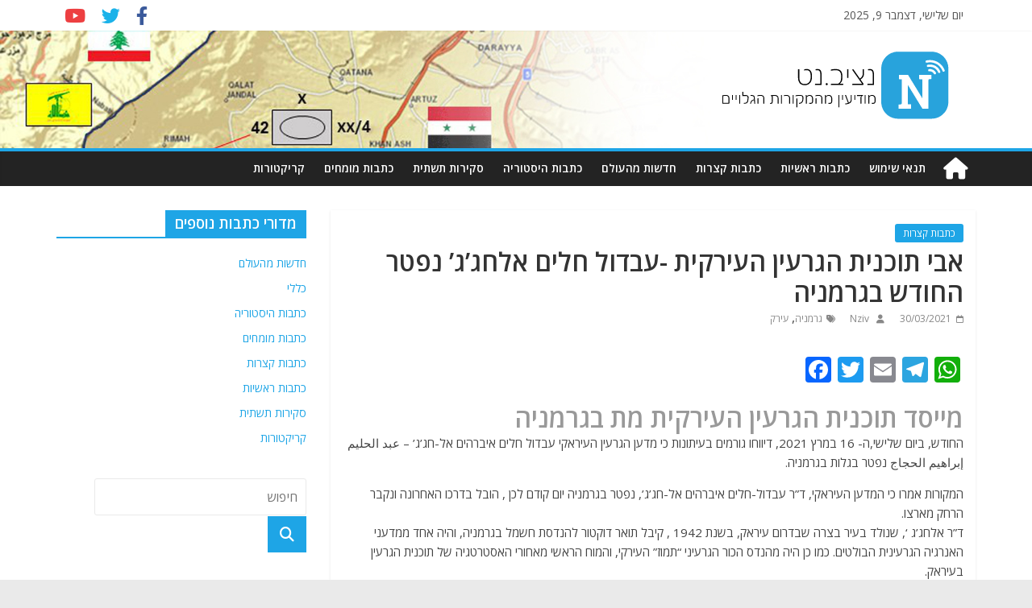

--- FILE ---
content_type: text/html; charset=UTF-8
request_url: https://nziv.net/61827/
body_size: 19931
content:
<!DOCTYPE html>
<html dir="rtl" lang="he-IL">
<head>
	<meta charset="UTF-8"/>
	<meta name="viewport" content="width=device-width, initial-scale=1">
	<link rel="profile" href="https://gmpg.org/xfn/11" />
	<link rel="pingback" href="https://nziv.net/xmlrpc.php"/>
	<meta name='robots' content='index, follow, max-image-preview:large, max-snippet:-1, max-video-preview:-1' />

	<!-- This site is optimized with the Yoast SEO plugin v23.5 - https://yoast.com/wordpress/plugins/seo/ -->
	<title>אבי תוכנית הגרעין העירקית -עבדול חלים אלחג&#039;ג&#039; נפטר החודש בגרמניה - Nziv.net</title>
	<link rel="canonical" href="https://nziv.net/61827/" />
	<meta property="og:locale" content="he_IL" />
	<meta property="og:type" content="article" />
	<meta property="og:title" content="אבי תוכנית הגרעין העירקית -עבדול חלים אלחג&#039;ג&#039; נפטר החודש בגרמניה - Nziv.net" />
	<meta property="og:description" content="מייסד תוכנית הגרעין העירקית מת בגרמניה החודש, ביום שלישי,ה- 16 במרץ 2021, דיווחו גורמים בעיתונות כי מדען הגרעין העיראקי עבדול" />
	<meta property="og:url" content="https://nziv.net/61827/" />
	<meta property="og:site_name" content="Nziv.net" />
	<meta property="article:published_time" content="2021-03-30T09:50:30+00:00" />
	<meta property="og:image" content="https://nziv.net/wp-content/uploads/2021/03/2021-03-30_09-42-40_114769.jpg" />
	<meta property="og:image:width" content="600" />
	<meta property="og:image:height" content="356" />
	<meta property="og:image:type" content="image/jpeg" />
	<meta name="author" content="Nziv" />
	<meta name="twitter:card" content="summary_large_image" />
	<script type="application/ld+json" class="yoast-schema-graph">{"@context":"https://schema.org","@graph":[{"@type":"Article","@id":"https://nziv.net/61827/#article","isPartOf":{"@id":"https://nziv.net/61827/"},"author":{"name":"Nziv","@id":"https://nziv.net/#/schema/person/d363cf4e8369bb69acb04b491fa4e1e0"},"headline":"אבי תוכנית הגרעין העירקית -עבדול חלים אלחג&#8217;ג&#8217; נפטר החודש בגרמניה","datePublished":"2021-03-30T09:50:30+00:00","dateModified":"2021-03-30T09:50:30+00:00","mainEntityOfPage":{"@id":"https://nziv.net/61827/"},"wordCount":7,"publisher":{"@id":"https://nziv.net/#organization"},"image":{"@id":"https://nziv.net/61827/#primaryimage"},"thumbnailUrl":"https://nziv.net/wp-content/uploads/2021/03/2021-03-30_09-42-40_114769.jpg","keywords":["גרמניה","עירק"],"articleSection":["כתבות קצרות"],"inLanguage":"he-IL"},{"@type":"WebPage","@id":"https://nziv.net/61827/","url":"https://nziv.net/61827/","name":"אבי תוכנית הגרעין העירקית -עבדול חלים אלחג'ג' נפטר החודש בגרמניה - Nziv.net","isPartOf":{"@id":"https://nziv.net/#website"},"primaryImageOfPage":{"@id":"https://nziv.net/61827/#primaryimage"},"image":{"@id":"https://nziv.net/61827/#primaryimage"},"thumbnailUrl":"https://nziv.net/wp-content/uploads/2021/03/2021-03-30_09-42-40_114769.jpg","datePublished":"2021-03-30T09:50:30+00:00","dateModified":"2021-03-30T09:50:30+00:00","breadcrumb":{"@id":"https://nziv.net/61827/#breadcrumb"},"inLanguage":"he-IL","potentialAction":[{"@type":"ReadAction","target":["https://nziv.net/61827/"]}]},{"@type":"ImageObject","inLanguage":"he-IL","@id":"https://nziv.net/61827/#primaryimage","url":"https://nziv.net/wp-content/uploads/2021/03/2021-03-30_09-42-40_114769.jpg","contentUrl":"https://nziv.net/wp-content/uploads/2021/03/2021-03-30_09-42-40_114769.jpg","width":600,"height":356},{"@type":"BreadcrumbList","@id":"https://nziv.net/61827/#breadcrumb","itemListElement":[{"@type":"ListItem","position":1,"name":"Home","item":"https://nziv.net/"},{"@type":"ListItem","position":2,"name":"אבי תוכנית הגרעין העירקית -עבדול חלים אלחג&#8217;ג&#8217; נפטר החודש בגרמניה"}]},{"@type":"WebSite","@id":"https://nziv.net/#website","url":"https://nziv.net/","name":"Nziv.net","description":"מודיעין מהמקורות הגלויים","publisher":{"@id":"https://nziv.net/#organization"},"potentialAction":[{"@type":"SearchAction","target":{"@type":"EntryPoint","urlTemplate":"https://nziv.net/?s={search_term_string}"},"query-input":{"@type":"PropertyValueSpecification","valueRequired":true,"valueName":"search_term_string"}}],"inLanguage":"he-IL"},{"@type":"Organization","@id":"https://nziv.net/#organization","name":"Nziv.net","url":"https://nziv.net/","logo":{"@type":"ImageObject","inLanguage":"he-IL","@id":"https://nziv.net/#/schema/logo/image/","url":"https://nziv.net/wp-content/uploads/2018/04/2018-04-27_01-25-22_220350.png","contentUrl":"https://nziv.net/wp-content/uploads/2018/04/2018-04-27_01-25-22_220350.png","width":512,"height":512,"caption":"Nziv.net"},"image":{"@id":"https://nziv.net/#/schema/logo/image/"}},{"@type":"Person","@id":"https://nziv.net/#/schema/person/d363cf4e8369bb69acb04b491fa4e1e0","name":"Nziv","url":"https://nziv.net/author/nziv/"}]}</script>
	<!-- / Yoast SEO plugin. -->


<link rel='dns-prefetch' href='//static.addtoany.com' />
<link rel='dns-prefetch' href='//fonts.googleapis.com' />
<link rel='dns-prefetch' href='//use.fontawesome.com' />
<link rel="alternate" type="application/rss+xml" title="Nziv.net &laquo; פיד‏" href="https://nziv.net/feed/" />
<link rel="alternate" type="application/rss+xml" title="Nziv.net &laquo; פיד תגובות‏" href="https://nziv.net/comments/feed/" />
<link rel="alternate" type="application/rss+xml" title="Nziv.net &laquo; פיד תגובות של אבי תוכנית הגרעין העירקית -עבדול חלים אלחג&#8217;ג&#8217; נפטר החודש בגרמניה" href="https://nziv.net/61827/feed/" />
		<!-- This site uses the Google Analytics by MonsterInsights plugin v9.1.0 - Using Analytics tracking - https://www.monsterinsights.com/ -->
							<script src="//www.googletagmanager.com/gtag/js?id=G-W3FGECE53B"  data-cfasync="false" data-wpfc-render="false" type="text/javascript" async></script>
			<script data-cfasync="false" data-wpfc-render="false" type="text/javascript">
				var mi_version = '9.1.0';
				var mi_track_user = true;
				var mi_no_track_reason = '';
								var MonsterInsightsDefaultLocations = {"page_location":"https:\/\/nziv.net\/61827\/"};
				if ( typeof MonsterInsightsPrivacyGuardFilter === 'function' ) {
					var MonsterInsightsLocations = (typeof MonsterInsightsExcludeQuery === 'object') ? MonsterInsightsPrivacyGuardFilter( MonsterInsightsExcludeQuery ) : MonsterInsightsPrivacyGuardFilter( MonsterInsightsDefaultLocations );
				} else {
					var MonsterInsightsLocations = (typeof MonsterInsightsExcludeQuery === 'object') ? MonsterInsightsExcludeQuery : MonsterInsightsDefaultLocations;
				}

								var disableStrs = [
										'ga-disable-G-W3FGECE53B',
									];

				/* Function to detect opted out users */
				function __gtagTrackerIsOptedOut() {
					for (var index = 0; index < disableStrs.length; index++) {
						if (document.cookie.indexOf(disableStrs[index] + '=true') > -1) {
							return true;
						}
					}

					return false;
				}

				/* Disable tracking if the opt-out cookie exists. */
				if (__gtagTrackerIsOptedOut()) {
					for (var index = 0; index < disableStrs.length; index++) {
						window[disableStrs[index]] = true;
					}
				}

				/* Opt-out function */
				function __gtagTrackerOptout() {
					for (var index = 0; index < disableStrs.length; index++) {
						document.cookie = disableStrs[index] + '=true; expires=Thu, 31 Dec 2099 23:59:59 UTC; path=/';
						window[disableStrs[index]] = true;
					}
				}

				if ('undefined' === typeof gaOptout) {
					function gaOptout() {
						__gtagTrackerOptout();
					}
				}
								window.dataLayer = window.dataLayer || [];

				window.MonsterInsightsDualTracker = {
					helpers: {},
					trackers: {},
				};
				if (mi_track_user) {
					function __gtagDataLayer() {
						dataLayer.push(arguments);
					}

					function __gtagTracker(type, name, parameters) {
						if (!parameters) {
							parameters = {};
						}

						if (parameters.send_to) {
							__gtagDataLayer.apply(null, arguments);
							return;
						}

						if (type === 'event') {
														parameters.send_to = monsterinsights_frontend.v4_id;
							var hookName = name;
							if (typeof parameters['event_category'] !== 'undefined') {
								hookName = parameters['event_category'] + ':' + name;
							}

							if (typeof MonsterInsightsDualTracker.trackers[hookName] !== 'undefined') {
								MonsterInsightsDualTracker.trackers[hookName](parameters);
							} else {
								__gtagDataLayer('event', name, parameters);
							}
							
						} else {
							__gtagDataLayer.apply(null, arguments);
						}
					}

					__gtagTracker('js', new Date());
					__gtagTracker('set', {
						'developer_id.dZGIzZG': true,
											});
					if ( MonsterInsightsLocations.page_location ) {
						__gtagTracker('set', MonsterInsightsLocations);
					}
										__gtagTracker('config', 'G-W3FGECE53B', {"forceSSL":"true","link_attribution":"true"} );
															window.gtag = __gtagTracker;										(function () {
						/* https://developers.google.com/analytics/devguides/collection/analyticsjs/ */
						/* ga and __gaTracker compatibility shim. */
						var noopfn = function () {
							return null;
						};
						var newtracker = function () {
							return new Tracker();
						};
						var Tracker = function () {
							return null;
						};
						var p = Tracker.prototype;
						p.get = noopfn;
						p.set = noopfn;
						p.send = function () {
							var args = Array.prototype.slice.call(arguments);
							args.unshift('send');
							__gaTracker.apply(null, args);
						};
						var __gaTracker = function () {
							var len = arguments.length;
							if (len === 0) {
								return;
							}
							var f = arguments[len - 1];
							if (typeof f !== 'object' || f === null || typeof f.hitCallback !== 'function') {
								if ('send' === arguments[0]) {
									var hitConverted, hitObject = false, action;
									if ('event' === arguments[1]) {
										if ('undefined' !== typeof arguments[3]) {
											hitObject = {
												'eventAction': arguments[3],
												'eventCategory': arguments[2],
												'eventLabel': arguments[4],
												'value': arguments[5] ? arguments[5] : 1,
											}
										}
									}
									if ('pageview' === arguments[1]) {
										if ('undefined' !== typeof arguments[2]) {
											hitObject = {
												'eventAction': 'page_view',
												'page_path': arguments[2],
											}
										}
									}
									if (typeof arguments[2] === 'object') {
										hitObject = arguments[2];
									}
									if (typeof arguments[5] === 'object') {
										Object.assign(hitObject, arguments[5]);
									}
									if ('undefined' !== typeof arguments[1].hitType) {
										hitObject = arguments[1];
										if ('pageview' === hitObject.hitType) {
											hitObject.eventAction = 'page_view';
										}
									}
									if (hitObject) {
										action = 'timing' === arguments[1].hitType ? 'timing_complete' : hitObject.eventAction;
										hitConverted = mapArgs(hitObject);
										__gtagTracker('event', action, hitConverted);
									}
								}
								return;
							}

							function mapArgs(args) {
								var arg, hit = {};
								var gaMap = {
									'eventCategory': 'event_category',
									'eventAction': 'event_action',
									'eventLabel': 'event_label',
									'eventValue': 'event_value',
									'nonInteraction': 'non_interaction',
									'timingCategory': 'event_category',
									'timingVar': 'name',
									'timingValue': 'value',
									'timingLabel': 'event_label',
									'page': 'page_path',
									'location': 'page_location',
									'title': 'page_title',
									'referrer' : 'page_referrer',
								};
								for (arg in args) {
																		if (!(!args.hasOwnProperty(arg) || !gaMap.hasOwnProperty(arg))) {
										hit[gaMap[arg]] = args[arg];
									} else {
										hit[arg] = args[arg];
									}
								}
								return hit;
							}

							try {
								f.hitCallback();
							} catch (ex) {
							}
						};
						__gaTracker.create = newtracker;
						__gaTracker.getByName = newtracker;
						__gaTracker.getAll = function () {
							return [];
						};
						__gaTracker.remove = noopfn;
						__gaTracker.loaded = true;
						window['__gaTracker'] = __gaTracker;
					})();
									} else {
										console.log("");
					(function () {
						function __gtagTracker() {
							return null;
						}

						window['__gtagTracker'] = __gtagTracker;
						window['gtag'] = __gtagTracker;
					})();
									}
			</script>
				<!-- / Google Analytics by MonsterInsights -->
		<script type="text/javascript">
/* <![CDATA[ */
window._wpemojiSettings = {"baseUrl":"https:\/\/s.w.org\/images\/core\/emoji\/14.0.0\/72x72\/","ext":".png","svgUrl":"https:\/\/s.w.org\/images\/core\/emoji\/14.0.0\/svg\/","svgExt":".svg","source":{"concatemoji":"https:\/\/nziv.net\/wp-includes\/js\/wp-emoji-release.min.js?ver=6.4.7"}};
/*! This file is auto-generated */
!function(i,n){var o,s,e;function c(e){try{var t={supportTests:e,timestamp:(new Date).valueOf()};sessionStorage.setItem(o,JSON.stringify(t))}catch(e){}}function p(e,t,n){e.clearRect(0,0,e.canvas.width,e.canvas.height),e.fillText(t,0,0);var t=new Uint32Array(e.getImageData(0,0,e.canvas.width,e.canvas.height).data),r=(e.clearRect(0,0,e.canvas.width,e.canvas.height),e.fillText(n,0,0),new Uint32Array(e.getImageData(0,0,e.canvas.width,e.canvas.height).data));return t.every(function(e,t){return e===r[t]})}function u(e,t,n){switch(t){case"flag":return n(e,"\ud83c\udff3\ufe0f\u200d\u26a7\ufe0f","\ud83c\udff3\ufe0f\u200b\u26a7\ufe0f")?!1:!n(e,"\ud83c\uddfa\ud83c\uddf3","\ud83c\uddfa\u200b\ud83c\uddf3")&&!n(e,"\ud83c\udff4\udb40\udc67\udb40\udc62\udb40\udc65\udb40\udc6e\udb40\udc67\udb40\udc7f","\ud83c\udff4\u200b\udb40\udc67\u200b\udb40\udc62\u200b\udb40\udc65\u200b\udb40\udc6e\u200b\udb40\udc67\u200b\udb40\udc7f");case"emoji":return!n(e,"\ud83e\udef1\ud83c\udffb\u200d\ud83e\udef2\ud83c\udfff","\ud83e\udef1\ud83c\udffb\u200b\ud83e\udef2\ud83c\udfff")}return!1}function f(e,t,n){var r="undefined"!=typeof WorkerGlobalScope&&self instanceof WorkerGlobalScope?new OffscreenCanvas(300,150):i.createElement("canvas"),a=r.getContext("2d",{willReadFrequently:!0}),o=(a.textBaseline="top",a.font="600 32px Arial",{});return e.forEach(function(e){o[e]=t(a,e,n)}),o}function t(e){var t=i.createElement("script");t.src=e,t.defer=!0,i.head.appendChild(t)}"undefined"!=typeof Promise&&(o="wpEmojiSettingsSupports",s=["flag","emoji"],n.supports={everything:!0,everythingExceptFlag:!0},e=new Promise(function(e){i.addEventListener("DOMContentLoaded",e,{once:!0})}),new Promise(function(t){var n=function(){try{var e=JSON.parse(sessionStorage.getItem(o));if("object"==typeof e&&"number"==typeof e.timestamp&&(new Date).valueOf()<e.timestamp+604800&&"object"==typeof e.supportTests)return e.supportTests}catch(e){}return null}();if(!n){if("undefined"!=typeof Worker&&"undefined"!=typeof OffscreenCanvas&&"undefined"!=typeof URL&&URL.createObjectURL&&"undefined"!=typeof Blob)try{var e="postMessage("+f.toString()+"("+[JSON.stringify(s),u.toString(),p.toString()].join(",")+"));",r=new Blob([e],{type:"text/javascript"}),a=new Worker(URL.createObjectURL(r),{name:"wpTestEmojiSupports"});return void(a.onmessage=function(e){c(n=e.data),a.terminate(),t(n)})}catch(e){}c(n=f(s,u,p))}t(n)}).then(function(e){for(var t in e)n.supports[t]=e[t],n.supports.everything=n.supports.everything&&n.supports[t],"flag"!==t&&(n.supports.everythingExceptFlag=n.supports.everythingExceptFlag&&n.supports[t]);n.supports.everythingExceptFlag=n.supports.everythingExceptFlag&&!n.supports.flag,n.DOMReady=!1,n.readyCallback=function(){n.DOMReady=!0}}).then(function(){return e}).then(function(){var e;n.supports.everything||(n.readyCallback(),(e=n.source||{}).concatemoji?t(e.concatemoji):e.wpemoji&&e.twemoji&&(t(e.twemoji),t(e.wpemoji)))}))}((window,document),window._wpemojiSettings);
/* ]]> */
</script>
<style id='wp-emoji-styles-inline-css' type='text/css'>

	img.wp-smiley, img.emoji {
		display: inline !important;
		border: none !important;
		box-shadow: none !important;
		height: 1em !important;
		width: 1em !important;
		margin: 0 0.07em !important;
		vertical-align: -0.1em !important;
		background: none !important;
		padding: 0 !important;
	}
</style>
<link rel='stylesheet' id='wp-block-library-rtl-css' href='https://nziv.net/wp-includes/css/dist/block-library/style-rtl.min.css?ver=6.4.7' type='text/css' media='all' />
<style id='classic-theme-styles-inline-css' type='text/css'>
/*! This file is auto-generated */
.wp-block-button__link{color:#fff;background-color:#32373c;border-radius:9999px;box-shadow:none;text-decoration:none;padding:calc(.667em + 2px) calc(1.333em + 2px);font-size:1.125em}.wp-block-file__button{background:#32373c;color:#fff;text-decoration:none}
</style>
<style id='global-styles-inline-css' type='text/css'>
body{--wp--preset--color--black: #000000;--wp--preset--color--cyan-bluish-gray: #abb8c3;--wp--preset--color--white: #ffffff;--wp--preset--color--pale-pink: #f78da7;--wp--preset--color--vivid-red: #cf2e2e;--wp--preset--color--luminous-vivid-orange: #ff6900;--wp--preset--color--luminous-vivid-amber: #fcb900;--wp--preset--color--light-green-cyan: #7bdcb5;--wp--preset--color--vivid-green-cyan: #00d084;--wp--preset--color--pale-cyan-blue: #8ed1fc;--wp--preset--color--vivid-cyan-blue: #0693e3;--wp--preset--color--vivid-purple: #9b51e0;--wp--preset--gradient--vivid-cyan-blue-to-vivid-purple: linear-gradient(135deg,rgba(6,147,227,1) 0%,rgb(155,81,224) 100%);--wp--preset--gradient--light-green-cyan-to-vivid-green-cyan: linear-gradient(135deg,rgb(122,220,180) 0%,rgb(0,208,130) 100%);--wp--preset--gradient--luminous-vivid-amber-to-luminous-vivid-orange: linear-gradient(135deg,rgba(252,185,0,1) 0%,rgba(255,105,0,1) 100%);--wp--preset--gradient--luminous-vivid-orange-to-vivid-red: linear-gradient(135deg,rgba(255,105,0,1) 0%,rgb(207,46,46) 100%);--wp--preset--gradient--very-light-gray-to-cyan-bluish-gray: linear-gradient(135deg,rgb(238,238,238) 0%,rgb(169,184,195) 100%);--wp--preset--gradient--cool-to-warm-spectrum: linear-gradient(135deg,rgb(74,234,220) 0%,rgb(151,120,209) 20%,rgb(207,42,186) 40%,rgb(238,44,130) 60%,rgb(251,105,98) 80%,rgb(254,248,76) 100%);--wp--preset--gradient--blush-light-purple: linear-gradient(135deg,rgb(255,206,236) 0%,rgb(152,150,240) 100%);--wp--preset--gradient--blush-bordeaux: linear-gradient(135deg,rgb(254,205,165) 0%,rgb(254,45,45) 50%,rgb(107,0,62) 100%);--wp--preset--gradient--luminous-dusk: linear-gradient(135deg,rgb(255,203,112) 0%,rgb(199,81,192) 50%,rgb(65,88,208) 100%);--wp--preset--gradient--pale-ocean: linear-gradient(135deg,rgb(255,245,203) 0%,rgb(182,227,212) 50%,rgb(51,167,181) 100%);--wp--preset--gradient--electric-grass: linear-gradient(135deg,rgb(202,248,128) 0%,rgb(113,206,126) 100%);--wp--preset--gradient--midnight: linear-gradient(135deg,rgb(2,3,129) 0%,rgb(40,116,252) 100%);--wp--preset--font-size--small: 13px;--wp--preset--font-size--medium: 20px;--wp--preset--font-size--large: 36px;--wp--preset--font-size--x-large: 42px;--wp--preset--spacing--20: 0.44rem;--wp--preset--spacing--30: 0.67rem;--wp--preset--spacing--40: 1rem;--wp--preset--spacing--50: 1.5rem;--wp--preset--spacing--60: 2.25rem;--wp--preset--spacing--70: 3.38rem;--wp--preset--spacing--80: 5.06rem;--wp--preset--shadow--natural: 6px 6px 9px rgba(0, 0, 0, 0.2);--wp--preset--shadow--deep: 12px 12px 50px rgba(0, 0, 0, 0.4);--wp--preset--shadow--sharp: 6px 6px 0px rgba(0, 0, 0, 0.2);--wp--preset--shadow--outlined: 6px 6px 0px -3px rgba(255, 255, 255, 1), 6px 6px rgba(0, 0, 0, 1);--wp--preset--shadow--crisp: 6px 6px 0px rgba(0, 0, 0, 1);}:where(.is-layout-flex){gap: 0.5em;}:where(.is-layout-grid){gap: 0.5em;}body .is-layout-flow > .alignleft{float: left;margin-inline-start: 0;margin-inline-end: 2em;}body .is-layout-flow > .alignright{float: right;margin-inline-start: 2em;margin-inline-end: 0;}body .is-layout-flow > .aligncenter{margin-left: auto !important;margin-right: auto !important;}body .is-layout-constrained > .alignleft{float: left;margin-inline-start: 0;margin-inline-end: 2em;}body .is-layout-constrained > .alignright{float: right;margin-inline-start: 2em;margin-inline-end: 0;}body .is-layout-constrained > .aligncenter{margin-left: auto !important;margin-right: auto !important;}body .is-layout-constrained > :where(:not(.alignleft):not(.alignright):not(.alignfull)){max-width: var(--wp--style--global--content-size);margin-left: auto !important;margin-right: auto !important;}body .is-layout-constrained > .alignwide{max-width: var(--wp--style--global--wide-size);}body .is-layout-flex{display: flex;}body .is-layout-flex{flex-wrap: wrap;align-items: center;}body .is-layout-flex > *{margin: 0;}body .is-layout-grid{display: grid;}body .is-layout-grid > *{margin: 0;}:where(.wp-block-columns.is-layout-flex){gap: 2em;}:where(.wp-block-columns.is-layout-grid){gap: 2em;}:where(.wp-block-post-template.is-layout-flex){gap: 1.25em;}:where(.wp-block-post-template.is-layout-grid){gap: 1.25em;}.has-black-color{color: var(--wp--preset--color--black) !important;}.has-cyan-bluish-gray-color{color: var(--wp--preset--color--cyan-bluish-gray) !important;}.has-white-color{color: var(--wp--preset--color--white) !important;}.has-pale-pink-color{color: var(--wp--preset--color--pale-pink) !important;}.has-vivid-red-color{color: var(--wp--preset--color--vivid-red) !important;}.has-luminous-vivid-orange-color{color: var(--wp--preset--color--luminous-vivid-orange) !important;}.has-luminous-vivid-amber-color{color: var(--wp--preset--color--luminous-vivid-amber) !important;}.has-light-green-cyan-color{color: var(--wp--preset--color--light-green-cyan) !important;}.has-vivid-green-cyan-color{color: var(--wp--preset--color--vivid-green-cyan) !important;}.has-pale-cyan-blue-color{color: var(--wp--preset--color--pale-cyan-blue) !important;}.has-vivid-cyan-blue-color{color: var(--wp--preset--color--vivid-cyan-blue) !important;}.has-vivid-purple-color{color: var(--wp--preset--color--vivid-purple) !important;}.has-black-background-color{background-color: var(--wp--preset--color--black) !important;}.has-cyan-bluish-gray-background-color{background-color: var(--wp--preset--color--cyan-bluish-gray) !important;}.has-white-background-color{background-color: var(--wp--preset--color--white) !important;}.has-pale-pink-background-color{background-color: var(--wp--preset--color--pale-pink) !important;}.has-vivid-red-background-color{background-color: var(--wp--preset--color--vivid-red) !important;}.has-luminous-vivid-orange-background-color{background-color: var(--wp--preset--color--luminous-vivid-orange) !important;}.has-luminous-vivid-amber-background-color{background-color: var(--wp--preset--color--luminous-vivid-amber) !important;}.has-light-green-cyan-background-color{background-color: var(--wp--preset--color--light-green-cyan) !important;}.has-vivid-green-cyan-background-color{background-color: var(--wp--preset--color--vivid-green-cyan) !important;}.has-pale-cyan-blue-background-color{background-color: var(--wp--preset--color--pale-cyan-blue) !important;}.has-vivid-cyan-blue-background-color{background-color: var(--wp--preset--color--vivid-cyan-blue) !important;}.has-vivid-purple-background-color{background-color: var(--wp--preset--color--vivid-purple) !important;}.has-black-border-color{border-color: var(--wp--preset--color--black) !important;}.has-cyan-bluish-gray-border-color{border-color: var(--wp--preset--color--cyan-bluish-gray) !important;}.has-white-border-color{border-color: var(--wp--preset--color--white) !important;}.has-pale-pink-border-color{border-color: var(--wp--preset--color--pale-pink) !important;}.has-vivid-red-border-color{border-color: var(--wp--preset--color--vivid-red) !important;}.has-luminous-vivid-orange-border-color{border-color: var(--wp--preset--color--luminous-vivid-orange) !important;}.has-luminous-vivid-amber-border-color{border-color: var(--wp--preset--color--luminous-vivid-amber) !important;}.has-light-green-cyan-border-color{border-color: var(--wp--preset--color--light-green-cyan) !important;}.has-vivid-green-cyan-border-color{border-color: var(--wp--preset--color--vivid-green-cyan) !important;}.has-pale-cyan-blue-border-color{border-color: var(--wp--preset--color--pale-cyan-blue) !important;}.has-vivid-cyan-blue-border-color{border-color: var(--wp--preset--color--vivid-cyan-blue) !important;}.has-vivid-purple-border-color{border-color: var(--wp--preset--color--vivid-purple) !important;}.has-vivid-cyan-blue-to-vivid-purple-gradient-background{background: var(--wp--preset--gradient--vivid-cyan-blue-to-vivid-purple) !important;}.has-light-green-cyan-to-vivid-green-cyan-gradient-background{background: var(--wp--preset--gradient--light-green-cyan-to-vivid-green-cyan) !important;}.has-luminous-vivid-amber-to-luminous-vivid-orange-gradient-background{background: var(--wp--preset--gradient--luminous-vivid-amber-to-luminous-vivid-orange) !important;}.has-luminous-vivid-orange-to-vivid-red-gradient-background{background: var(--wp--preset--gradient--luminous-vivid-orange-to-vivid-red) !important;}.has-very-light-gray-to-cyan-bluish-gray-gradient-background{background: var(--wp--preset--gradient--very-light-gray-to-cyan-bluish-gray) !important;}.has-cool-to-warm-spectrum-gradient-background{background: var(--wp--preset--gradient--cool-to-warm-spectrum) !important;}.has-blush-light-purple-gradient-background{background: var(--wp--preset--gradient--blush-light-purple) !important;}.has-blush-bordeaux-gradient-background{background: var(--wp--preset--gradient--blush-bordeaux) !important;}.has-luminous-dusk-gradient-background{background: var(--wp--preset--gradient--luminous-dusk) !important;}.has-pale-ocean-gradient-background{background: var(--wp--preset--gradient--pale-ocean) !important;}.has-electric-grass-gradient-background{background: var(--wp--preset--gradient--electric-grass) !important;}.has-midnight-gradient-background{background: var(--wp--preset--gradient--midnight) !important;}.has-small-font-size{font-size: var(--wp--preset--font-size--small) !important;}.has-medium-font-size{font-size: var(--wp--preset--font-size--medium) !important;}.has-large-font-size{font-size: var(--wp--preset--font-size--large) !important;}.has-x-large-font-size{font-size: var(--wp--preset--font-size--x-large) !important;}
.wp-block-navigation a:where(:not(.wp-element-button)){color: inherit;}
:where(.wp-block-post-template.is-layout-flex){gap: 1.25em;}:where(.wp-block-post-template.is-layout-grid){gap: 1.25em;}
:where(.wp-block-columns.is-layout-flex){gap: 2em;}:where(.wp-block-columns.is-layout-grid){gap: 2em;}
.wp-block-pullquote{font-size: 1.5em;line-height: 1.6;}
</style>
<link rel='stylesheet' id='parent-style-css' href='https://nziv.net/wp-content/themes/colormag/style.css?ver=6.4.7' type='text/css' media='all' />
<link rel='stylesheet' id='colormag-child-style-css' href='https://nziv.net/wp-content/themes/nziv/style.css?ver=1.122344' type='text/css' media='all' />
<link rel='stylesheet' id='colormag_google_fonts-css' href='//fonts.googleapis.com/css?family=Open+Sans%3A400%2C600&#038;ver=6.4.7' type='text/css' media='all' />
<link rel='stylesheet' id='colormag_style-css' href='https://nziv.net/wp-content/themes/nziv/style.css?ver=6.4.7' type='text/css' media='all' />
<link rel='stylesheet' id='colormag-fontawesome-css' href='https://nziv.net/wp-content/themes/colormag/fontawesome/css/font-awesome.css?ver=4.2.1' type='text/css' media='all' />
<link rel='stylesheet' id='slb_core-css' href='https://nziv.net/wp-content/plugins/simple-lightbox/client/css/app.css?ver=2.9.3' type='text/css' media='all' />
<link rel='stylesheet' id='font-awesome-official-css' href='https://use.fontawesome.com/releases/v6.4.2/css/all.css' type='text/css' media='all' integrity="sha384-blOohCVdhjmtROpu8+CfTnUWham9nkX7P7OZQMst+RUnhtoY/9qemFAkIKOYxDI3" crossorigin="anonymous" />
<link rel='stylesheet' id='addtoany-css' href='https://nziv.net/wp-content/plugins/add-to-any/addtoany.min.css?ver=1.16' type='text/css' media='all' />
<link rel='stylesheet' id='chld_thm_cfg_parent_rtl-css' href='https://nziv.net/wp-content/themes/colormag/rtl.css?ver=6.4.7' type='text/css' media='all' />
<link rel='stylesheet' id='chld_thm_cfg_child-css' href='https://nziv.net/wp-content/themes/nziv/rtl.css?ver=6.4.7' type='text/css' media='all' />
<link rel='stylesheet' id='font-awesome-official-v4shim-css' href='https://use.fontawesome.com/releases/v6.4.2/css/v4-shims.css' type='text/css' media='all' integrity="sha384-IqMDcR2qh8kGcGdRrxwop5R2GiUY5h8aDR/LhYxPYiXh3sAAGGDkFvFqWgFvTsTd" crossorigin="anonymous" />
<script type="text/javascript" src="https://nziv.net/wp-content/plugins/google-analytics-premium/assets/js/frontend-gtag.min.js?ver=9.1.0" id="monsterinsights-frontend-script-js" async="async" data-wp-strategy="async"></script>
<script data-cfasync="false" data-wpfc-render="false" type="text/javascript" id='monsterinsights-frontend-script-js-extra'>/* <![CDATA[ */
var monsterinsights_frontend = {"js_events_tracking":"true","download_extensions":"doc,pdf,ppt,zip,xls,docx,pptx,xlsx","inbound_paths":"[]","home_url":"https:\/\/nziv.net","hash_tracking":"false","v4_id":"G-W3FGECE53B"};/* ]]> */
</script>
<script type="text/javascript" id="addtoany-core-js-before">
/* <![CDATA[ */
window.a2a_config=window.a2a_config||{};a2a_config.callbacks=[];a2a_config.overlays=[];a2a_config.templates={};a2a_localize = {
	Share: "Share",
	Save: "Save",
	Subscribe: "Subscribe",
	Email: "Email",
	Bookmark: "Bookmark",
	ShowAll: "Show all",
	ShowLess: "Show less",
	FindServices: "Find service(s)",
	FindAnyServiceToAddTo: "Instantly find any service to add to",
	PoweredBy: "Powered by",
	ShareViaEmail: "Share via email",
	SubscribeViaEmail: "Subscribe via email",
	BookmarkInYourBrowser: "Bookmark in your browser",
	BookmarkInstructions: "Press Ctrl+D or \u2318+D to bookmark this page",
	AddToYourFavorites: "Add to your favorites",
	SendFromWebOrProgram: "Send from any email address or email program",
	EmailProgram: "Email program",
	More: "More&#8230;",
	ThanksForSharing: "Thanks for sharing!",
	ThanksForFollowing: "Thanks for following!"
};
/* ]]> */
</script>
<script type="text/javascript" defer src="https://static.addtoany.com/menu/page.js" id="addtoany-core-js"></script>
<script type="text/javascript" src="https://nziv.net/wp-includes/js/jquery/jquery.min.js?ver=3.7.1" id="jquery-core-js"></script>
<script type="text/javascript" src="https://nziv.net/wp-includes/js/jquery/jquery-migrate.min.js?ver=3.4.1" id="jquery-migrate-js"></script>
<script type="text/javascript" defer src="https://nziv.net/wp-content/plugins/add-to-any/addtoany.min.js?ver=1.1" id="addtoany-jquery-js"></script>
<!--[if lte IE 8]>
<script type="text/javascript" src="https://nziv.net/wp-content/themes/colormag/js/html5shiv.min.js?ver=6.4.7" id="html5-js"></script>
<![endif]-->
<link rel="https://api.w.org/" href="https://nziv.net/wp-json/" /><link rel="alternate" type="application/json" href="https://nziv.net/wp-json/wp/v2/posts/61827" /><link rel="EditURI" type="application/rsd+xml" title="RSD" href="https://nziv.net/xmlrpc.php?rsd" />
<link rel="stylesheet" href="https://nziv.net/wp-content/themes/nziv/rtl.css" type="text/css" media="screen" /><meta name="generator" content="WordPress 6.4.7" />
<link rel='shortlink' href='https://nziv.net/?p=61827' />
<link rel="alternate" type="application/json+oembed" href="https://nziv.net/wp-json/oembed/1.0/embed?url=https%3A%2F%2Fnziv.net%2F61827%2F" />
<link rel="alternate" type="text/xml+oembed" href="https://nziv.net/wp-json/oembed/1.0/embed?url=https%3A%2F%2Fnziv.net%2F61827%2F&#038;format=xml" />

<!-- This site is using AdRotate v5.13.4 to display their advertisements - https://ajdg.solutions/ -->
<!-- AdRotate CSS -->
<style type="text/css" media="screen">
	.g { margin:0px; padding:0px; overflow:hidden; line-height:1; zoom:1; }
	.g img { height:auto; }
	.g-col { position:relative; float:left; }
	.g-col:first-child { margin-left: 0; }
	.g-col:last-child { margin-right: 0; }
	.g-1 { margin:0px;  width:100%; max-width:125px; height:100%; max-height:125px; }
	@media only screen and (max-width: 480px) {
		.g-col, .g-dyn, .g-single { width:100%; margin-left:0; margin-right:0; }
	}
</style>
<!-- /AdRotate CSS -->

<link rel="pingback" href="https://nziv.net/xmlrpc.php"><link rel="icon" href="https://nziv.net/wp-content/uploads/2018/04/2018-04-27_01-25-29_319121-300x300.png" sizes="32x32" />
<link rel="icon" href="https://nziv.net/wp-content/uploads/2018/04/2018-04-27_01-25-29_319121-300x300.png" sizes="192x192" />
<link rel="apple-touch-icon" href="https://nziv.net/wp-content/uploads/2018/04/2018-04-27_01-25-29_319121-300x300.png" />
<meta name="msapplication-TileImage" content="https://nziv.net/wp-content/uploads/2018/04/2018-04-27_01-25-29_319121-300x300.png" />
<!-- Nziv.net Internal Styles -->        <style type="text/css"> .colormag-button,blockquote,button,input[type=reset],input[type=button],input[type=submit],
		#masthead.colormag-header-clean #site-navigation.main-small-navigation .menu-toggle{background-color:#1ea5e6 }
		#site-title a,.next a:hover,.previous a:hover,.social-links i.fa:hover,a,
		#masthead.colormag-header-clean .social-links li:hover i.fa,
		#masthead.colormag-header-classic .social-links li:hover i.fa,
		#masthead.colormag-header-clean .breaking-news .newsticker a:hover,
		#masthead.colormag-header-classic .breaking-news .newsticker a:hover,
		#masthead.colormag-header-classic #site-navigation .fa.search-top:hover,
		#masthead.colormag-header-classic #site-navigation .random-post a:hover .fa-random,
		#masthead .main-small-navigation li:hover > .sub-toggle i,
		.better-responsive-menu #masthead .main-small-navigation .sub-toggle.active .fa  {color:#1ea5e6 }
		.fa.search-top:hover,
		#masthead.colormag-header-classic #site-navigation.main-small-navigation .menu-toggle,
		.main-navigation ul li.focus > a,
        #masthead.colormag-header-classic .main-navigation ul ul.sub-menu li.focus > a {background-color:#1ea5e6 }
		#site-navigation{border-top:4px solid #1ea5e6 }
		.home-icon.front_page_on,.main-navigation a:hover,.main-navigation ul li ul li a:hover,
		.main-navigation ul li ul li:hover>a,
		.main-navigation ul li.current-menu-ancestor>a,
		.main-navigation ul li.current-menu-item ul li a:hover,
		.main-navigation ul li.current-menu-item>a,
		.main-navigation ul li.current_page_ancestor>a,
		.main-navigation ul li.current_page_item>a,
		.main-navigation ul li:hover>a,
		.main-small-navigation li a:hover,
		.site-header .menu-toggle:hover,
		#masthead.colormag-header-classic .main-navigation ul ul.sub-menu li:hover > a,
		#masthead.colormag-header-classic .main-navigation ul ul.sub-menu li.current-menu-ancestor > a,
		#masthead.colormag-header-classic .main-navigation ul ul.sub-menu li.current-menu-item > a,
		#masthead .main-small-navigation li:hover > a,
		#masthead .main-small-navigation li.current-page-ancestor > a,
		#masthead .main-small-navigation li.current-menu-ancestor > a,
		#masthead .main-small-navigation li.current-page-item > a,
		#masthead .main-small-navigation li.current-menu-item > a{background-color:#1ea5e6 }
		.main-small-navigation .current-menu-item>a,.main-small-navigation .current_page_item>a {background:#1ea5e6 }
		#masthead.colormag-header-classic .main-navigation ul ul.sub-menu li:hover,
		#masthead.colormag-header-classic .main-navigation ul ul.sub-menu li.current-menu-ancestor,
		#masthead.colormag-header-classic .main-navigation ul ul.sub-menu li.current-menu-item,
		#masthead.colormag-header-classic #site-navigation .menu-toggle,
		#masthead.colormag-header-classic #site-navigation .menu-toggle:hover,
		#masthead.colormag-header-classic .main-navigation ul > li:hover > a,
        #masthead.colormag-header-classic .main-navigation ul > li.current-menu-item > a,
        #masthead.colormag-header-classic .main-navigation ul > li.current-menu-ancestor > a,
        #masthead.colormag-header-classic .main-navigation ul li.focus > a{ border-color:#1ea5e6 }
		.promo-button-area a:hover{border:2px solid #1ea5e6 ;background-color:#1ea5e6 }
		#content .wp-pagenavi .current,
		#content .wp-pagenavi a:hover,.format-link .entry-content a,.pagination span{ background-color:#1ea5e6 }
		.pagination a span:hover{color:#1ea5e6 ;border-color:#1ea5e6 }
		#content .comments-area a.comment-edit-link:hover,#content .comments-area a.comment-permalink:hover,
		#content .comments-area article header cite a:hover,.comments-area .comment-author-link a:hover{color:#1ea5e6 }
		.comments-area .comment-author-link span{background-color:#1ea5e6 }
		.comment .comment-reply-link:hover,.nav-next a,.nav-previous a{color:#1ea5e6 }
		#secondary .widget-title{border-bottom:2px solid #1ea5e6 }
		#secondary .widget-title span{background-color:#1ea5e6 }
		.footer-widgets-area .widget-title{border-bottom:2px solid #1ea5e6 }
		.footer-widgets-area .widget-title span,
		.colormag-footer--classic .footer-widgets-area .widget-title span::before{background-color:#1ea5e6 }
		.footer-widgets-area a:hover{color:#1ea5e6 }
		.advertisement_above_footer .widget-title{ border-bottom:2px solid #1ea5e6 }
		.advertisement_above_footer .widget-title span{background-color:#1ea5e6 }
		a#scroll-up i{color:#1ea5e6 }
		.page-header .page-title{border-bottom:2px solid #1ea5e6 }
		#content .post .article-content .above-entry-meta .cat-links a,
		.page-header .page-title span{ background-color:#1ea5e6 }
		#content .post .article-content .entry-title a:hover,
		.entry-meta .byline i,.entry-meta .cat-links i,.entry-meta a,
		.post .entry-title a:hover,.search .entry-title a:hover{color:#1ea5e6 }
		.entry-meta .post-format i{background-color:#1ea5e6 }
		.entry-meta .comments-link a:hover,.entry-meta .edit-link a:hover,.entry-meta .posted-on a:hover,
		.entry-meta .tag-links a:hover,.single #content .tags a:hover{color:#1ea5e6 }.more-link,
		.no-post-thumbnail{background-color:#1ea5e6 }
		.post-box .entry-meta .cat-links a:hover,.post-box .entry-meta .posted-on a:hover,
		.post.post-box .entry-title a:hover{color:#1ea5e6 }
		.widget_featured_slider .slide-content .above-entry-meta .cat-links a{background-color:#1ea5e6 }
		.widget_featured_slider .slide-content .below-entry-meta .byline a:hover,
		.widget_featured_slider .slide-content .below-entry-meta .comments a:hover,
		.widget_featured_slider .slide-content .below-entry-meta .posted-on a:hover,
		.widget_featured_slider .slide-content .entry-title a:hover{color:#1ea5e6 }
		.widget_highlighted_posts .article-content .above-entry-meta .cat-links a {background-color:#1ea5e6 }
		.byline a:hover,.comments a:hover,.edit-link a:hover,.posted-on a:hover,.tag-links a:hover,
		.widget_highlighted_posts .article-content .below-entry-meta .byline a:hover,
		.widget_highlighted_posts .article-content .below-entry-meta .comments a:hover,
		.widget_highlighted_posts .article-content .below-entry-meta .posted-on a:hover,
		.widget_highlighted_posts .article-content .entry-title a:hover{color:#1ea5e6 }
		.widget_featured_posts .article-content .above-entry-meta .cat-links a{background-color:#1ea5e6 }
		.widget_featured_posts .article-content .entry-title a:hover{color:#1ea5e6 }
		.widget_featured_posts .widget-title{border-bottom:2px solid #1ea5e6 }
		.widget_featured_posts .widget-title span{background-color:#1ea5e6 }
		.related-posts-main-title .fa,.single-related-posts .article-content .entry-title a:hover{color:#1ea5e6 }
		@media (max-width: 768px) {.better-responsive-menu .sub-toggle{background-color:#0087c800}}</style>
				<style type="text/css" id="wp-custom-css">
			.bx-wrapper .entry-title{
	direction: rtl;
}

@media print{
	#acp-toolbar.acp-toolbar-skin-1{
		display:none;
	}
}
		</style>
			
	<script async src="//pagead2.googlesyndication.com/pagead/js/adsbygoogle.js"></script>
	<script>
		 (adsbygoogle = window.adsbygoogle || []).push({
			  google_ad_client: "ca-pub-5950718236669532",
			  enable_page_level_ads: true
		 });
	</script>
</head>

<body class="rtl post-template-default single single-post postid-61827 single-format-standard wp-custom-logo  wide better-responsive-menu">


<div id="page" class="hfeed site">
	
	
	<header id="masthead" class="site-header clearfix ">
		<div id="header-text-nav-container" class="clearfix">

						<div class="news-bar">
				<div class="inner-wrap clearfix">
					
		<div class="date-in-header">
			יום שלישי, דצמבר 9, 2025		</div>

		
					
							<div class="social-links clearfix">
			<ul>
				<li><a href="https://www.facebook.com/NzivnetNews" target="_blank"><i class="fa fa-facebook"></i></a></li><li><a href="https://twitter.com/NzivNet" target="_blank"><i class="fa fa-twitter"></i></a></li><li><a href="https://www.youtube.com/channel/UC4zX84cveaTeRzWlVvvHWNw" target="_blank"><i class="fa fa-youtube"></i></a></li>			</ul>
		</div><!-- .social-links -->
						</div>
			</div>
		
			
			
		<div class="inner-wrap">

			<div id="header-text-nav-wrap" class="clearfix">
				<div id="header-left-section">
											<div id="header-logo-image">
							<a href="https://nziv.net/" class="custom-logo-link" rel="home"><img width="300" height="101" src="https://nziv.net/wp-content/uploads/2018/04/Header-logo.png" class="custom-logo" alt="Nziv.net" decoding="async" /></a>						</div><!-- #header-logo-image -->
											<div id="header-text" class="screen-reader-text">
													<h3 id="site-title">
								<a href="https://nziv.net/" title="Nziv.net" rel="home">Nziv.net</a>
							</h3>
																		<p id="site-description">מודיעין מהמקורות הגלויים</p>
						<!-- #site-description -->
					</div><!-- #header-text -->
				</div><!-- #header-left-section -->
				<div id="header-right-section">
									</div><!-- #header-right-section -->

			</div><!-- #header-text-nav-wrap -->

		</div><!-- .inner-wrap -->

		
			
			
		<nav id="site-navigation" class="main-navigation clearfix" role="navigation">
			<div class="inner-wrap clearfix">
				
					<div class="home-icon">
						<a href="https://nziv.net/" title="Nziv.net"><i class="fa fa-home"></i></a>
					</div>

					
				
				<p class="menu-toggle"></p>
				<div class="menu-primary-container"><ul id="menu-primary" class="menu"><li id="menu-item-200" class="menu-item menu-item-type-post_type menu-item-object-page menu-item-200"><a href="https://nziv.net/%d7%aa%d7%a0%d7%90%d7%99-%d7%a9%d7%99%d7%9e%d7%95%d7%a9/">תנאי שימוש</a></li>
<li id="menu-item-539" class="menu-item menu-item-type-taxonomy menu-item-object-category menu-item-539"><a href="https://nziv.net/category/%d7%9b%d7%aa%d7%91%d7%95%d7%aa-%d7%a8%d7%90%d7%a9%d7%99%d7%95%d7%aa/">כתבות ראשיות</a></li>
<li id="menu-item-538" class="menu-item menu-item-type-taxonomy menu-item-object-category current-post-ancestor current-menu-parent current-post-parent menu-item-538"><a href="https://nziv.net/category/%d7%9b%d7%aa%d7%91%d7%95%d7%aa-%d7%a7%d7%a6%d7%a8%d7%95%d7%aa/">כתבות קצרות</a></li>
<li id="menu-item-35683" class="menu-item menu-item-type-taxonomy menu-item-object-category menu-item-35683"><a href="https://nziv.net/category/%d7%97%d7%93%d7%a9%d7%95%d7%aa-%d7%9e%d7%94%d7%a2%d7%95%d7%9c%d7%9d/">חדשות מהעולם</a></li>
<li id="menu-item-7121" class="menu-item menu-item-type-taxonomy menu-item-object-category menu-item-7121"><a href="https://nziv.net/category/%d7%9b%d7%aa%d7%91%d7%95%d7%aa-%d7%94%d7%99%d7%a1%d7%98%d7%95%d7%a8%d7%99%d7%94/">כתבות היסטוריה</a></li>
<li id="menu-item-28000" class="menu-item menu-item-type-taxonomy menu-item-object-category menu-item-28000"><a href="https://nziv.net/category/%d7%a1%d7%a7%d7%99%d7%a8%d7%95%d7%aa-%d7%aa%d7%a9%d7%aa%d7%99%d7%aa/">סקירות תשתית</a></li>
<li id="menu-item-7122" class="menu-item menu-item-type-taxonomy menu-item-object-category menu-item-7122"><a href="https://nziv.net/category/%d7%9b%d7%aa%d7%91%d7%95%d7%aa-%d7%9e%d7%95%d7%9e%d7%97%d7%99%d7%9d/">כתבות מומחים</a></li>
<li id="menu-item-27444" class="menu-item menu-item-type-taxonomy menu-item-object-category menu-item-27444"><a href="https://nziv.net/category/%d7%a7%d7%a8%d7%99%d7%a7%d7%98%d7%95%d7%a8%d7%95%d7%aa/">קריקטורות</a></li>
</ul></div>
			</div>
		</nav>

		
		</div><!-- #header-text-nav-container -->

				<!-- Facebook Pixel Code -->
		<script>
			!function(f,b,e,v,n,t,s)
			{if(f.fbq)return;n=f.fbq=function(){n.callMethod?
			n.callMethod.apply(n,arguments):n.queue.push(arguments)};
			if(!f._fbq)f._fbq=n;n.push=n;n.loaded=!0;n.version='2.0';
			n.queue=[];t=b.createElement(e);t.async=!0;
			t.src=v;s=b.getElementsByTagName(e)[0];
			s.parentNode.insertBefore(t,s)}(window,document,'script',
			'https://connect.facebook.net/en_US/fbevents.js');
			 fbq('init', '448569125740086'); 
			fbq('track', 'PageView');
		</script>
		<noscript>
			 <img height="1" width="1" 
			src="https://www.facebook.com/tr?id=448569125740086&ev=PageView
			&noscript=1"/>
		</noscript>
		<!-- End Facebook Pixel Code -->
	</header>

		
	<div id="main" class="clearfix">
		<div class="inner-wrap clearfix">

	
	<div id="primary">
		<div id="content" class="clearfix">

			
				
<article id="post-61827" class="post-61827 post type-post status-publish format-standard has-post-thumbnail hentry category-7 tag-43 tag-29">
	
   
   
   <div class="article-content clearfix">

   
   <div class="above-entry-meta"><span class="cat-links"><a href="https://nziv.net/category/%d7%9b%d7%aa%d7%91%d7%95%d7%aa-%d7%a7%d7%a6%d7%a8%d7%95%d7%aa/"  rel="category tag">כתבות קצרות</a>&nbsp;</span></div>
      <header class="entry-header">
   		<h1 class="entry-title">
   			אבי תוכנית הגרעין העירקית -עבדול חלים אלחג&#8217;ג&#8217; נפטר החודש בגרמניה   		</h1>
   	</header>

   	<div class="below-entry-meta">
			<span class="posted-on"><a href="https://nziv.net/61827/" title="12:50" rel="bookmark"><i class="fa fa-calendar-o"></i> <time class="entry-date published updated" datetime="2021-03-30T12:50:30+03:00">30/03/2021</time></a></span>
			<span class="byline">
				<span class="author vcard">
					<i class="fa fa-user"></i>
					<a class="url fn n"
					   href="https://nziv.net/author/nziv/"
					   title="Nziv">Nziv					</a>
				</span>
			</span>

			<span class="tag-links"><i class="fa fa-tags"></i><a href="https://nziv.net/tag/%d7%92%d7%a8%d7%9e%d7%a0%d7%99%d7%94/" rel="tag">גרמניה</a>, <a href="https://nziv.net/tag/%d7%a2%d7%99%d7%a8%d7%a7/" rel="tag">עירק</a></span></div>
   	<div class="entry-content clearfix">
   		<div class="addtoany_share_save_container addtoany_content addtoany_content_top"><div class="a2a_kit a2a_kit_size_32 addtoany_list" data-a2a-url="https://nziv.net/61827/" data-a2a-title="אבי תוכנית הגרעין העירקית -עבדול חלים אלחג’ג’ נפטר החודש בגרמניה"><a class="a2a_button_whatsapp" href="https://www.addtoany.com/add_to/whatsapp?linkurl=https%3A%2F%2Fnziv.net%2F61827%2F&amp;linkname=%D7%90%D7%91%D7%99%20%D7%AA%D7%95%D7%9B%D7%A0%D7%99%D7%AA%20%D7%94%D7%92%D7%A8%D7%A2%D7%99%D7%9F%20%D7%94%D7%A2%D7%99%D7%A8%D7%A7%D7%99%D7%AA%20-%D7%A2%D7%91%D7%93%D7%95%D7%9C%20%D7%97%D7%9C%D7%99%D7%9D%20%D7%90%D7%9C%D7%97%D7%92%E2%80%99%D7%92%E2%80%99%20%D7%A0%D7%A4%D7%98%D7%A8%20%D7%94%D7%97%D7%95%D7%93%D7%A9%20%D7%91%D7%92%D7%A8%D7%9E%D7%A0%D7%99%D7%94" title="WhatsApp" rel="nofollow noopener" target="_blank"></a><a class="a2a_button_telegram" href="https://www.addtoany.com/add_to/telegram?linkurl=https%3A%2F%2Fnziv.net%2F61827%2F&amp;linkname=%D7%90%D7%91%D7%99%20%D7%AA%D7%95%D7%9B%D7%A0%D7%99%D7%AA%20%D7%94%D7%92%D7%A8%D7%A2%D7%99%D7%9F%20%D7%94%D7%A2%D7%99%D7%A8%D7%A7%D7%99%D7%AA%20-%D7%A2%D7%91%D7%93%D7%95%D7%9C%20%D7%97%D7%9C%D7%99%D7%9D%20%D7%90%D7%9C%D7%97%D7%92%E2%80%99%D7%92%E2%80%99%20%D7%A0%D7%A4%D7%98%D7%A8%20%D7%94%D7%97%D7%95%D7%93%D7%A9%20%D7%91%D7%92%D7%A8%D7%9E%D7%A0%D7%99%D7%94" title="Telegram" rel="nofollow noopener" target="_blank"></a><a class="a2a_button_email" href="https://www.addtoany.com/add_to/email?linkurl=https%3A%2F%2Fnziv.net%2F61827%2F&amp;linkname=%D7%90%D7%91%D7%99%20%D7%AA%D7%95%D7%9B%D7%A0%D7%99%D7%AA%20%D7%94%D7%92%D7%A8%D7%A2%D7%99%D7%9F%20%D7%94%D7%A2%D7%99%D7%A8%D7%A7%D7%99%D7%AA%20-%D7%A2%D7%91%D7%93%D7%95%D7%9C%20%D7%97%D7%9C%D7%99%D7%9D%20%D7%90%D7%9C%D7%97%D7%92%E2%80%99%D7%92%E2%80%99%20%D7%A0%D7%A4%D7%98%D7%A8%20%D7%94%D7%97%D7%95%D7%93%D7%A9%20%D7%91%D7%92%D7%A8%D7%9E%D7%A0%D7%99%D7%94" title="Email" rel="nofollow noopener" target="_blank"></a><a class="a2a_button_twitter" href="https://www.addtoany.com/add_to/twitter?linkurl=https%3A%2F%2Fnziv.net%2F61827%2F&amp;linkname=%D7%90%D7%91%D7%99%20%D7%AA%D7%95%D7%9B%D7%A0%D7%99%D7%AA%20%D7%94%D7%92%D7%A8%D7%A2%D7%99%D7%9F%20%D7%94%D7%A2%D7%99%D7%A8%D7%A7%D7%99%D7%AA%20-%D7%A2%D7%91%D7%93%D7%95%D7%9C%20%D7%97%D7%9C%D7%99%D7%9D%20%D7%90%D7%9C%D7%97%D7%92%E2%80%99%D7%92%E2%80%99%20%D7%A0%D7%A4%D7%98%D7%A8%20%D7%94%D7%97%D7%95%D7%93%D7%A9%20%D7%91%D7%92%D7%A8%D7%9E%D7%A0%D7%99%D7%94" title="Twitter" rel="nofollow noopener" target="_blank"></a><a class="a2a_button_facebook" href="https://www.addtoany.com/add_to/facebook?linkurl=https%3A%2F%2Fnziv.net%2F61827%2F&amp;linkname=%D7%90%D7%91%D7%99%20%D7%AA%D7%95%D7%9B%D7%A0%D7%99%D7%AA%20%D7%94%D7%92%D7%A8%D7%A2%D7%99%D7%9F%20%D7%94%D7%A2%D7%99%D7%A8%D7%A7%D7%99%D7%AA%20-%D7%A2%D7%91%D7%93%D7%95%D7%9C%20%D7%97%D7%9C%D7%99%D7%9D%20%D7%90%D7%9C%D7%97%D7%92%E2%80%99%D7%92%E2%80%99%20%D7%A0%D7%A4%D7%98%D7%A8%20%D7%94%D7%97%D7%95%D7%93%D7%A9%20%D7%91%D7%92%D7%A8%D7%9E%D7%A0%D7%99%D7%94" title="Facebook" rel="nofollow noopener" target="_blank"></a></div></div><header class="entry-header">
<h1 class="entry-title"><span style="color: #999999;">מייסד תוכנית הגרעין העירקית מת בגרמניה</span></h1>
</header>
<p>החודש, ביום שלישי,ה- 16 במרץ 2021, דיווחו גורמים בעיתונות כי מדען הגרעין העיראקי עבדול חלים איברהים אל-חג&#8217;ג&#8217; &#8211; عبد الحليم إبراهيم الحجاج נפטר בגלות בגרמניה.</p>
<div class="entry-content clearfix">
<p><span>המקורות אמרו כי המדען העיראקי, ד&#8221;ר עבדול-חלים איברהים אל-חג&#8217;ג&#8217;, נפטר בגרמניה יום קודם לכן , הובל בדרכו האחרונה ונקבר הרחק מארצו.</span><br />
<span>ד&#8221;ר אלחג&#8217;ג &#8216;, שנולד בעיר בצרה שבדרום עיראק, בשנת 1942 , קיבל תואר דוקטור להנדסת חשמל בגרמניה, והיה אחד ממדעני האנרגיה הגרעינית הבולטים. כמו כן היה מהנדס הכור הגרעיני &#8220;תמוז&#8221; העירקי, והמוח הראשי מאחורי האסטרטגיה של תוכנית הגרעין בעיראק.</span><br />
<span>הוא מילא כמה תפקידים בדרגת תת-מזכיר ברוב המינסטריונים במדינה  לפני כיבוש עירק בשנת 2003. </span></p>
<p><span>ארגונים חמושים חטפו אותו בשנת 2006 בגלל תרומתו לשחרור חוטפים גרמנים מתוך עירק. הוא שוחרר מאוחר יותר, ואז הוא עזב את עיראק לגרמניה.</span></p>
<p><a href="/wp-content/uploads/2021/03/1617097831.jpg" data-slb-active="1" data-slb-asset="268088772" data-slb-internal="0" data-slb-group="61827"><img decoding="async" src="/wp-content/uploads/2021/03/1617097831.jpg" /></p></a>
</div>
<div class="addtoany_share_save_container addtoany_content addtoany_content_bottom"><div class="a2a_kit a2a_kit_size_32 addtoany_list" data-a2a-url="https://nziv.net/61827/" data-a2a-title="אבי תוכנית הגרעין העירקית -עבדול חלים אלחג’ג’ נפטר החודש בגרמניה"><a class="a2a_button_whatsapp" href="https://www.addtoany.com/add_to/whatsapp?linkurl=https%3A%2F%2Fnziv.net%2F61827%2F&amp;linkname=%D7%90%D7%91%D7%99%20%D7%AA%D7%95%D7%9B%D7%A0%D7%99%D7%AA%20%D7%94%D7%92%D7%A8%D7%A2%D7%99%D7%9F%20%D7%94%D7%A2%D7%99%D7%A8%D7%A7%D7%99%D7%AA%20-%D7%A2%D7%91%D7%93%D7%95%D7%9C%20%D7%97%D7%9C%D7%99%D7%9D%20%D7%90%D7%9C%D7%97%D7%92%E2%80%99%D7%92%E2%80%99%20%D7%A0%D7%A4%D7%98%D7%A8%20%D7%94%D7%97%D7%95%D7%93%D7%A9%20%D7%91%D7%92%D7%A8%D7%9E%D7%A0%D7%99%D7%94" title="WhatsApp" rel="nofollow noopener" target="_blank"></a><a class="a2a_button_telegram" href="https://www.addtoany.com/add_to/telegram?linkurl=https%3A%2F%2Fnziv.net%2F61827%2F&amp;linkname=%D7%90%D7%91%D7%99%20%D7%AA%D7%95%D7%9B%D7%A0%D7%99%D7%AA%20%D7%94%D7%92%D7%A8%D7%A2%D7%99%D7%9F%20%D7%94%D7%A2%D7%99%D7%A8%D7%A7%D7%99%D7%AA%20-%D7%A2%D7%91%D7%93%D7%95%D7%9C%20%D7%97%D7%9C%D7%99%D7%9D%20%D7%90%D7%9C%D7%97%D7%92%E2%80%99%D7%92%E2%80%99%20%D7%A0%D7%A4%D7%98%D7%A8%20%D7%94%D7%97%D7%95%D7%93%D7%A9%20%D7%91%D7%92%D7%A8%D7%9E%D7%A0%D7%99%D7%94" title="Telegram" rel="nofollow noopener" target="_blank"></a><a class="a2a_button_email" href="https://www.addtoany.com/add_to/email?linkurl=https%3A%2F%2Fnziv.net%2F61827%2F&amp;linkname=%D7%90%D7%91%D7%99%20%D7%AA%D7%95%D7%9B%D7%A0%D7%99%D7%AA%20%D7%94%D7%92%D7%A8%D7%A2%D7%99%D7%9F%20%D7%94%D7%A2%D7%99%D7%A8%D7%A7%D7%99%D7%AA%20-%D7%A2%D7%91%D7%93%D7%95%D7%9C%20%D7%97%D7%9C%D7%99%D7%9D%20%D7%90%D7%9C%D7%97%D7%92%E2%80%99%D7%92%E2%80%99%20%D7%A0%D7%A4%D7%98%D7%A8%20%D7%94%D7%97%D7%95%D7%93%D7%A9%20%D7%91%D7%92%D7%A8%D7%9E%D7%A0%D7%99%D7%94" title="Email" rel="nofollow noopener" target="_blank"></a><a class="a2a_button_twitter" href="https://www.addtoany.com/add_to/twitter?linkurl=https%3A%2F%2Fnziv.net%2F61827%2F&amp;linkname=%D7%90%D7%91%D7%99%20%D7%AA%D7%95%D7%9B%D7%A0%D7%99%D7%AA%20%D7%94%D7%92%D7%A8%D7%A2%D7%99%D7%9F%20%D7%94%D7%A2%D7%99%D7%A8%D7%A7%D7%99%D7%AA%20-%D7%A2%D7%91%D7%93%D7%95%D7%9C%20%D7%97%D7%9C%D7%99%D7%9D%20%D7%90%D7%9C%D7%97%D7%92%E2%80%99%D7%92%E2%80%99%20%D7%A0%D7%A4%D7%98%D7%A8%20%D7%94%D7%97%D7%95%D7%93%D7%A9%20%D7%91%D7%92%D7%A8%D7%9E%D7%A0%D7%99%D7%94" title="Twitter" rel="nofollow noopener" target="_blank"></a><a class="a2a_button_facebook" href="https://www.addtoany.com/add_to/facebook?linkurl=https%3A%2F%2Fnziv.net%2F61827%2F&amp;linkname=%D7%90%D7%91%D7%99%20%D7%AA%D7%95%D7%9B%D7%A0%D7%99%D7%AA%20%D7%94%D7%92%D7%A8%D7%A2%D7%99%D7%9F%20%D7%94%D7%A2%D7%99%D7%A8%D7%A7%D7%99%D7%AA%20-%D7%A2%D7%91%D7%93%D7%95%D7%9C%20%D7%97%D7%9C%D7%99%D7%9D%20%D7%90%D7%9C%D7%97%D7%92%E2%80%99%D7%92%E2%80%99%20%D7%A0%D7%A4%D7%98%D7%A8%20%D7%94%D7%97%D7%95%D7%93%D7%A9%20%D7%91%D7%92%D7%A8%D7%9E%D7%A0%D7%99%D7%94" title="Facebook" rel="nofollow noopener" target="_blank"></a></div></div>   	</div>

   </div>

	</article>

			
		</div><!-- #content -->

      
		<ul class="default-wp-page clearfix">
			<li class="previous"><a href="https://nziv.net/61822/" rel="prev"><span class="meta-nav">‫&rarr;</span> מבזקי חדשות ליום 30-3-21</a></li>
			<li class="next"><a href="https://nziv.net/61831/" rel="next">קווים לדמותו של אבי תכנית הגרעין העיראקית שנפטר לאחרונה בגרמניה <span class="meta-nav">‫&larr;</span></a></li>
		</ul>
	
      
      
      
	</div><!-- #primary -->

	
<div id="secondary">
			
		<aside id="categories-6" class="widget widget_categories clearfix"><h3 class="widget-title"><span>מדורי כתבות נוספים</span></h3>
			<ul>
					<li class="cat-item cat-item-81"><a href="https://nziv.net/category/%d7%97%d7%93%d7%a9%d7%95%d7%aa-%d7%9e%d7%94%d7%a2%d7%95%d7%9c%d7%9d/">חדשות מהעולם</a>
</li>
	<li class="cat-item cat-item-1"><a href="https://nziv.net/category/%d7%9b%d7%9c%d7%9c%d7%99/">כללי</a>
</li>
	<li class="cat-item cat-item-18"><a href="https://nziv.net/category/%d7%9b%d7%aa%d7%91%d7%95%d7%aa-%d7%94%d7%99%d7%a1%d7%98%d7%95%d7%a8%d7%99%d7%94/">כתבות היסטוריה</a>
</li>
	<li class="cat-item cat-item-19"><a href="https://nziv.net/category/%d7%9b%d7%aa%d7%91%d7%95%d7%aa-%d7%9e%d7%95%d7%9e%d7%97%d7%99%d7%9d/">כתבות מומחים</a>
</li>
	<li class="cat-item cat-item-7"><a href="https://nziv.net/category/%d7%9b%d7%aa%d7%91%d7%95%d7%aa-%d7%a7%d7%a6%d7%a8%d7%95%d7%aa/">כתבות קצרות</a>
</li>
	<li class="cat-item cat-item-6"><a href="https://nziv.net/category/%d7%9b%d7%aa%d7%91%d7%95%d7%aa-%d7%a8%d7%90%d7%a9%d7%99%d7%95%d7%aa/">כתבות ראשיות</a>
</li>
	<li class="cat-item cat-item-4"><a href="https://nziv.net/category/%d7%a1%d7%a7%d7%99%d7%a8%d7%95%d7%aa-%d7%aa%d7%a9%d7%aa%d7%99%d7%aa/">סקירות תשתית</a>
</li>
	<li class="cat-item cat-item-8"><a href="https://nziv.net/category/%d7%a7%d7%a8%d7%99%d7%a7%d7%98%d7%95%d7%a8%d7%95%d7%aa/">קריקטורות</a>
</li>
			</ul>

			</aside><aside id="search-3" class="widget widget_search clearfix"><form action="https://nziv.net/" class="search-form searchform clearfix" method="get">
   <div class="search-wrap">
      <input type="text" placeholder="חיפוש" class="s field" name="s">
      <button class="search-icon" type="submit"></button>
   </div>
</form><!-- .searchform --></aside><aside id="adrotate_widgets-5" class="widget adrotate_widgets clearfix"><div class="g g-1"><div class="g-dyn a-22 c-1"><a class="gofollow" data-track="MjIsMSwxLDYw" href="tel:0509566567">
<img src="https://nziv.net/wp-content/uploads/2024/10/2024-10-16_12-58-00_247998.webp">
</a></div><div class="g-dyn a-15 c-2"><a class="gofollow" data-track="MTUsMSwxLDYw" href="tel:0537769020">
<img src="https://nziv.net/wp-content/uploads/2024/09/2024-09-02_17-12-18_042290.jpg">
</a></div><div class="g-dyn a-16 c-3"><a class="gofollow" data-track="MTYsMSwxLDYw" href="/cdn-cgi/l/email-protection#56393b37243f3b783f393516313b373f3a7835393b" target="_blank">
<img src="https://nziv.net/wp-content/uploads/2024/09/2024-09-02_17-12-18_042290.jpg">
</a></div><div class="g-dyn a-19 c-4"><a class="gofollow" data-track="MTksMSwxLDYw" href="https://www.tuki.co.il/" target="_blank"><img src="https://nziv.net/wp-content/uploads/2024/09/2024-09-02_17-12-18_807053.jpg" /></a></div><div class="g-dyn a-23 c-5"><a class="gofollow" data-track="MjMsMSwxLDYw" href="https://www.lzv1.co.il/" target="_blank">
<img src="https://nziv.net/wp-content/uploads/2025/01/2025-01-06_01-41-59_044733.webp">
</a></div><div class="g-dyn a-11 c-6"><a class="gofollow" data-track="MTEsMSwxLDYw" href="tel:0528099797">
<img src="https://nziv.net/wp-content/uploads/2024/09/2024-09-15_10-40-11_834246.webp">
</a></div><div class="g-dyn a-21 c-7"><a class="gofollow" data-track="MjEsMSwxLDYw" href="tel:0528099797">
<img src="https://nziv.net/wp-content/uploads/2024/09/2024-09-15_10-40-54_550493.webp">
</a></div><div class="g-dyn a-24 c-8"><a class="gofollow" data-track="MjQsMSwxLDYw" href="tel:0503102141" target="_blank">
<img src="https://nziv.net/wp-content/uploads/2025/01/2025-01-19_19-17-57_682709.webp">
</a></div><div class="g-dyn a-18 c-9"><a class="gofollow" data-track="MTgsMSwxLDYw" href="https://conair.co.il/"><img src="https://nziv.net/wp-content/uploads/2024/09/2024-09-02_17-12-19_591706.jpg" /></a></div><div class="g-dyn a-14 c-10"><a class="gofollow" data-track="MTQsMSwxLDYw" href="https://www.timekeeper.co.il/" target="_blank">
<img src="https://nziv.net/wp-content/uploads/2025/01/2025-01-06_20-19-34_006415.webp">
</a></div></div></aside>
		<aside id="recent-posts-4" class="widget widget_recent_entries clearfix">
		<h3 class="widget-title"><span>פוסטים אחרונים</span></h3>
		<ul>
											<li>
					<a href="https://nziv.net/122758/">ר&#8217; המוסד לשעבר יוסי כהן בספרו החדש: &#8220;אני המוח מאחורי התוכנית לגרש כ-1.5 מיליון פלסטינים מעזה לסיני&#8221;</a>
									</li>
											<li>
					<a href="https://nziv.net/122754/">בריטניה מתקינה תותחי לייזר בספינות מלחמה. ספויילר: הלייזר הישראלי עולה בעוצמתו וקטלני יותר</a>
									</li>
											<li>
					<a href="https://nziv.net/122749/">בניסיון של הרגע האחרון מנסה קטאר לטרפד את עסקת הגז הענקית בין ישראל למצרים</a>
									</li>
											<li>
					<a href="https://nziv.net/122746/">ישראל נכנעת שוב ללחץ אמריקאי מרסק: תאשר את עסקת הגז בשווי 35 מיליארד $ מבלי להסדיר את ההפרות הצבאיות בסיני</a>
									</li>
											<li>
					<a href="https://nziv.net/122743/">המוסד הפיננסי המרכזי של חיזבאללה עומד בפני סגירת שירותי בנקאות על רקע איום בסנקציות אמריקאיות</a>
									</li>
					</ul>

		</aside>
	</div>
	

</div><!-- .inner-wrap -->
</div><!-- #main -->




<footer id="colophon" class="clearfix ">
	
<div class="footer-widgets-wrapper">
	<div class="inner-wrap">
		<div class="footer-widgets-area clearfix">
         <div class="tg-footer-main-widget">
   			<div class="tg-first-footer-widget">
   				<aside id="text-8" class="widget widget_text clearfix"><h3 class="widget-title"><span>אודות</span></h3>			<div class="textwidget">אתר החדשות נציב.נט מבצע איסוף ועיבוד של מידע ממקורות המודיעין הגלוי (רשתות חברתיות, עיתונות, עדויות מקומיות ועוד) על מנת להביא את תמונת המצב המקיפה והמדויקת ביותר של השטח.</div>
		</aside><aside id="text-15" class="widget widget_text clearfix">			<div class="textwidget"><p>אתר Nziv.net מכבד את זכויות היוצרים ועושה מאמצים לאיתור בעלי הזכויות ביצירות הכלולות בכתבות. אם זיהית יצירה שאתה בעל הזכויות בה ואתה מעוניין להסירה מהכתבה, אנא פנה אלינו <a href="/cdn-cgi/l/email-protection#4a0430233c042f3e042f3e3d2538210a2d272b232664292527" target="_blank" rel="noopener">למייל</a></p>
</div>
		</aside>   			</div>
         </div>
         <div class="tg-footer-other-widgets">
   			<div class="tg-second-footer-widget">
   				<aside id="tag_cloud-5" class="widget widget_tag_cloud clearfix"><h3 class="widget-title"><span>תגיות</span></h3><div class="tagcloud"><a href="https://nziv.net/tag/%d7%90%d7%95%d7%9d/" class="tag-cloud-link tag-link-35 tag-link-position-1" style="font-size: 12.035294117647pt;" aria-label="או&quot;ם (431 פריטים)">או&quot;ם</a>
<a href="https://nziv.net/tag/%d7%90%d7%95%d7%a7%d7%a8%d7%90%d7%99%d7%a0%d7%94/" class="tag-cloud-link tag-link-355 tag-link-position-2" style="font-size: 14.835294117647pt;" aria-label="אוקראינה (955 פריטים)">אוקראינה</a>
<a href="https://nziv.net/tag/%d7%90%d7%99%d7%a8%d7%90%d7%9f/" class="tag-cloud-link tag-link-10 tag-link-position-3" style="font-size: 21.917647058824pt;" aria-label="איראן (6,954 פריטים)">איראן</a>
<a href="https://nziv.net/tag/%d7%90%d7%99%d7%a8%d7%95%d7%a4%d7%94/" class="tag-cloud-link tag-link-51 tag-link-position-4" style="font-size: 14.835294117647pt;" aria-label="אירופה (953 פריטים)">אירופה</a>
<a href="https://nziv.net/tag/%d7%90%d7%a4%d7%a8%d7%99%d7%a7%d7%94/" class="tag-cloud-link tag-link-48 tag-link-position-5" style="font-size: 9.8117647058824pt;" aria-label="אפריקה (234 פריטים)">אפריקה</a>
<a href="https://nziv.net/tag/%d7%90%d7%a8%d7%94%d7%91/" class="tag-cloud-link tag-link-16 tag-link-position-6" style="font-size: 20.682352941176pt;" aria-label="ארה&quot;ב (4,945 פריטים)">ארה&quot;ב</a>
<a href="https://nziv.net/tag/%d7%91%d7%a8%d7%99%d7%98%d7%a0%d7%99%d7%94/" class="tag-cloud-link tag-link-36 tag-link-position-7" style="font-size: 12.611764705882pt;" aria-label="בריטניה (511 פריטים)">בריטניה</a>
<a href="https://nziv.net/tag/%d7%92%d7%a8%d7%9e%d7%a0%d7%99%d7%94/" class="tag-cloud-link tag-link-43 tag-link-position-8" style="font-size: 10.717647058824pt;" aria-label="גרמניה (302 פריטים)">גרמניה</a>
<a href="https://nziv.net/tag/%d7%93%d7%90%d7%a2%d7%a9/" class="tag-cloud-link tag-link-14 tag-link-position-9" style="font-size: 10.882352941176pt;" aria-label="דאעש (312 פריטים)">דאעש</a>
<a href="https://nziv.net/tag/%d7%94%d7%90%d7%9e%d7%99%d7%a8%d7%95%d7%99%d7%95%d7%aa/" class="tag-cloud-link tag-link-49 tag-link-position-10" style="font-size: 11.870588235294pt;" aria-label="האמירויות (420 פריטים)">האמירויות</a>
<a href="https://nziv.net/tag/%d7%94%d7%92%d7%95%d7%9c%d7%9f/" class="tag-cloud-link tag-link-38 tag-link-position-11" style="font-size: 9.7294117647059pt;" aria-label="הגולן (227 פריטים)">הגולן</a>
<a href="https://nziv.net/tag/%d7%94%d7%a1%d7%9b%d7%9d-%d7%94%d7%92%d7%a8%d7%a2%d7%99%d7%9f/" class="tag-cloud-link tag-link-324 tag-link-position-12" style="font-size: 8.1647058823529pt;" aria-label="הסכם הגרעין (148 פריטים)">הסכם הגרעין</a>
<a href="https://nziv.net/tag/%d7%94%d7%a8%d7%a9%d7%95%d7%aa-%d7%94%d7%a4%d7%9c%d7%a1%d7%98%d7%99%d7%a0%d7%99%d7%aa/" class="tag-cloud-link tag-link-27 tag-link-position-13" style="font-size: 13.105882352941pt;" aria-label="הרשות הפלסטינית (589 פריטים)">הרשות הפלסטינית</a>
<a href="https://nziv.net/tag/%d7%97%d7%95%d7%aa%d7%99%d7%9d/" class="tag-cloud-link tag-link-21 tag-link-position-14" style="font-size: 12.858823529412pt;" aria-label="חות&#039;ים (550 פריטים)">חות&#039;ים</a>
<a href="https://nziv.net/tag/%d7%97%d7%99%d7%96%d7%91%d7%90%d7%9c%d7%9c%d7%94/" class="tag-cloud-link tag-link-23 tag-link-position-15" style="font-size: 18.541176470588pt;" aria-label="חיזבאללה (2,670 פריטים)">חיזבאללה</a>
<a href="https://nziv.net/tag/%d7%97%d7%9e%d7%90%d7%a1/" class="tag-cloud-link tag-link-40 tag-link-position-16" style="font-size: 15.329411764706pt;" aria-label="חמאס (1,092 פריטים)">חמאס</a>
<a href="https://nziv.net/tag/%d7%98%d7%95%d7%a8%d7%a7%d7%99%d7%94/" class="tag-cloud-link tag-link-30 tag-link-position-17" style="font-size: 15.329411764706pt;" aria-label="טורקיה (1,106 פריטים)">טורקיה</a>
<a href="https://nziv.net/tag/%d7%98%d7%9b%d7%a0%d7%95%d7%9c%d7%95%d7%92%d7%99%d7%94/" class="tag-cloud-link tag-link-335 tag-link-position-18" style="font-size: 13.847058823529pt;" aria-label="טכנולוגיה (716 פריטים)">טכנולוגיה</a>
<a href="https://nziv.net/tag/%d7%99%d7%95%d7%95%d7%9f/" class="tag-cloud-link tag-link-45 tag-link-position-19" style="font-size: 8pt;" aria-label="יוון (139 פריטים)">יוון</a>
<a href="https://nziv.net/tag/%d7%99%d7%a8%d7%93%d7%9f/" class="tag-cloud-link tag-link-44 tag-link-position-20" style="font-size: 11.952941176471pt;" aria-label="ירדן (424 פריטים)">ירדן</a>
<a href="https://nziv.net/tag/%d7%99%d7%a9%d7%a8%d7%90%d7%9c/" class="tag-cloud-link tag-link-12 tag-link-position-21" style="font-size: 22pt;" aria-label="ישראל (7,001 פריטים)">ישראל</a>
<a href="https://nziv.net/tag/%d7%9b%d7%95%d7%a8%d7%93%d7%99%d7%9d/" class="tag-cloud-link tag-link-34 tag-link-position-22" style="font-size: 8.7411764705882pt;" aria-label="כורדים (172 פריטים)">כורדים</a>
<a href="https://nziv.net/tag/%d7%9b%d7%9c%d7%9b%d7%9c%d7%94/" class="tag-cloud-link tag-link-92 tag-link-position-23" style="font-size: 13.764705882353pt;" aria-label="כלכלה (699 פריטים)">כלכלה</a>
<a href="https://nziv.net/tag/%d7%9c%d7%91%d7%a0%d7%95%d7%9f/" class="tag-cloud-link tag-link-24 tag-link-position-24" style="font-size: 17.635294117647pt;" aria-label="לבנון (2,102 פריטים)">לבנון</a>
<a href="https://nziv.net/tag/%d7%9c%d7%95%d7%91/" class="tag-cloud-link tag-link-53 tag-link-position-25" style="font-size: 8.3294117647059pt;" aria-label="לוב (155 פריטים)">לוב</a>
<a href="https://nziv.net/tag/%d7%9e%d7%a6%d7%a8%d7%99%d7%9d/" class="tag-cloud-link tag-link-5 tag-link-position-26" style="font-size: 16.4pt;" aria-label="מצרים (1,466 פריטים)">מצרים</a>
<a href="https://nziv.net/tag/%d7%9e%d7%a8%d7%95%d7%a7%d7%95/" class="tag-cloud-link tag-link-86 tag-link-position-27" style="font-size: 8.0823529411765pt;" aria-label="מרוקו (145 פריטים)">מרוקו</a>
<a href="https://nziv.net/tag/%d7%a1%d7%95%d7%a8%d7%99%d7%94/" class="tag-cloud-link tag-link-11 tag-link-position-28" style="font-size: 20.764705882353pt;" aria-label="סוריה (4,988 פריטים)">סוריה</a>
<a href="https://nziv.net/tag/%d7%a1%d7%97%d7%a8-%d7%a1%d7%9e%d7%99%d7%9d/" class="tag-cloud-link tag-link-155 tag-link-position-29" style="font-size: 8.4117647058824pt;" aria-label="סחר סמים (158 פריטים)">סחר סמים</a>
<a href="https://nziv.net/tag/%d7%a1%d7%99%d7%99%d7%91%d7%a8/" class="tag-cloud-link tag-link-84 tag-link-position-30" style="font-size: 9.4pt;" aria-label="סייבר (209 פריטים)">סייבר</a>
<a href="https://nziv.net/tag/%d7%a1%d7%99%d7%9f/" class="tag-cloud-link tag-link-41 tag-link-position-31" style="font-size: 13.929411764706pt;" aria-label="סין (747 פריטים)">סין</a>
<a href="https://nziv.net/tag/%d7%a1%d7%99%d7%a0%d7%99/" class="tag-cloud-link tag-link-56 tag-link-position-32" style="font-size: 8.6588235294118pt;" aria-label="סיני (169 פריטים)">סיני</a>
<a href="https://nziv.net/tag/%d7%a1%d7%a2%d7%95%d7%93%d7%99%d7%94/" class="tag-cloud-link tag-link-20 tag-link-position-33" style="font-size: 14.423529411765pt;" aria-label="סעודיה (856 פריטים)">סעודיה</a>
<a href="https://nziv.net/tag/%d7%a2%d7%96%d7%94/" class="tag-cloud-link tag-link-28 tag-link-position-34" style="font-size: 16.152941176471pt;" aria-label="עזה (1,372 פריטים)">עזה</a>
<a href="https://nziv.net/tag/%d7%a2%d7%99%d7%a8%d7%a7/" class="tag-cloud-link tag-link-29 tag-link-position-35" style="font-size: 16.235294117647pt;" aria-label="עירק (1,406 פריטים)">עירק</a>
<a href="https://nziv.net/tag/%d7%a6%d7%91%d7%90-%d7%a1%d7%95%d7%a8%d7%99%d7%94-%d7%97%d7%95%d7%a4%d7%a9%d7%99/" class="tag-cloud-link tag-link-26 tag-link-position-36" style="font-size: 8.8235294117647pt;" aria-label="צבא סוריה חופשי (177 פריטים)">צבא סוריה חופשי</a>
<a href="https://nziv.net/tag/%d7%a6%d7%a8%d7%a4%d7%aa/" class="tag-cloud-link tag-link-33 tag-link-position-37" style="font-size: 11.294117647059pt;" aria-label="צרפת (350 פריטים)">צרפת</a>
<a href="https://nziv.net/tag/%d7%a7%d7%95%d7%a0%d7%99%d7%99%d7%98%d7%a8%d7%94/" class="tag-cloud-link tag-link-39 tag-link-position-38" style="font-size: 8.4117647058824pt;" aria-label="קונייטרה (159 פריטים)">קונייטרה</a>
<a href="https://nziv.net/tag/%d7%a7%d7%95%d7%a8%d7%95%d7%a0%d7%94/" class="tag-cloud-link tag-link-88 tag-link-position-39" style="font-size: 13.517647058824pt;" aria-label="קורונה (660 פריטים)">קורונה</a>
<a href="https://nziv.net/tag/%d7%a7%d7%98%d7%90%d7%a8/" class="tag-cloud-link tag-link-50 tag-link-position-40" style="font-size: 9.4pt;" aria-label="קטאר (206 פריטים)">קטאר</a>
<a href="https://nziv.net/tag/%d7%a8%d7%95%d7%a1%d7%99%d7%94/" class="tag-cloud-link tag-link-13 tag-link-position-41" style="font-size: 18.952941176471pt;" aria-label="רוסיה (3,006 פריטים)">רוסיה</a>
<a href="https://nziv.net/tag/%d7%a8%d7%a4%d7%95%d7%90%d7%94/" class="tag-cloud-link tag-link-336 tag-link-position-42" style="font-size: 10.8pt;" aria-label="רפואה (310 פריטים)">רפואה</a>
<a href="https://nziv.net/tag/%d7%a9%d7%99%d7%a2%d7%99%d7%9d/" class="tag-cloud-link tag-link-46 tag-link-position-43" style="font-size: 13.023529411765pt;" aria-label="שיעים (569 פריטים)">שיעים</a>
<a href="https://nziv.net/tag/%d7%aa%d7%95%d7%9b%d7%a0%d7%99%d7%aa-%d7%94%d7%92%d7%a8%d7%a2%d7%99%d7%9f/" class="tag-cloud-link tag-link-162 tag-link-position-44" style="font-size: 8.8235294117647pt;" aria-label="תוכנית הגרעין (176 פריטים)">תוכנית הגרעין</a>
<a href="https://nziv.net/tag/%d7%aa%d7%99%d7%9e%d7%9f/" class="tag-cloud-link tag-link-22 tag-link-position-45" style="font-size: 14.176470588235pt;" aria-label="תימן (791 פריטים)">תימן</a></div>
</aside>   			</div>
            <div class="tg-third-footer-widget">
               <aside id="categories-4" class="widget widget_categories clearfix"><h3 class="widget-title"><span>קטגוריות</span></h3>
			<ul>
					<li class="cat-item cat-item-81"><a href="https://nziv.net/category/%d7%97%d7%93%d7%a9%d7%95%d7%aa-%d7%9e%d7%94%d7%a2%d7%95%d7%9c%d7%9d/">חדשות מהעולם</a>
</li>
	<li class="cat-item cat-item-1"><a href="https://nziv.net/category/%d7%9b%d7%9c%d7%9c%d7%99/">כללי</a>
</li>
	<li class="cat-item cat-item-18"><a href="https://nziv.net/category/%d7%9b%d7%aa%d7%91%d7%95%d7%aa-%d7%94%d7%99%d7%a1%d7%98%d7%95%d7%a8%d7%99%d7%94/">כתבות היסטוריה</a>
</li>
	<li class="cat-item cat-item-19"><a href="https://nziv.net/category/%d7%9b%d7%aa%d7%91%d7%95%d7%aa-%d7%9e%d7%95%d7%9e%d7%97%d7%99%d7%9d/">כתבות מומחים</a>
</li>
	<li class="cat-item cat-item-7"><a href="https://nziv.net/category/%d7%9b%d7%aa%d7%91%d7%95%d7%aa-%d7%a7%d7%a6%d7%a8%d7%95%d7%aa/">כתבות קצרות</a>
</li>
	<li class="cat-item cat-item-6"><a href="https://nziv.net/category/%d7%9b%d7%aa%d7%91%d7%95%d7%aa-%d7%a8%d7%90%d7%a9%d7%99%d7%95%d7%aa/">כתבות ראשיות</a>
</li>
	<li class="cat-item cat-item-4"><a href="https://nziv.net/category/%d7%a1%d7%a7%d7%99%d7%a8%d7%95%d7%aa-%d7%aa%d7%a9%d7%aa%d7%99%d7%aa/">סקירות תשתית</a>
</li>
	<li class="cat-item cat-item-8"><a href="https://nziv.net/category/%d7%a7%d7%a8%d7%99%d7%a7%d7%98%d7%95%d7%a8%d7%95%d7%aa/">קריקטורות</a>
</li>
			</ul>

			</aside>            </div>
            <div class="tg-fourth-footer-widget">
                           </div>
         </div>
		</div>
	</div>
</div>	<div class="footer-socket-wrapper clearfix">
		<div class="inner-wrap">
			<div class="footer-socket-area">
				<div class="footer-socket-right-section">
							<div class="social-links clearfix">
			<ul>
				<li><a href="https://www.facebook.com/NzivnetNews" target="_blank"><i class="fa fa-facebook"></i></a></li><li><a href="https://twitter.com/NzivNet" target="_blank"><i class="fa fa-twitter"></i></a></li><li><a href="https://www.youtube.com/channel/UC4zX84cveaTeRzWlVvvHWNw" target="_blank"><i class="fa fa-youtube"></i></a></li>			</ul>
		</div><!-- .social-links -->
						</div>

				<div class="footer-socket-left-section">
				</div>
			</div>
		</div>
	</div>
</footer>

<a href="#masthead" id="scroll-up"><i class="fa fa-chevron-up"></i></a>

</div><!-- #page -->
<script data-cfasync="false" src="/cdn-cgi/scripts/5c5dd728/cloudflare-static/email-decode.min.js"></script><script type="text/javascript">
		/* MonsterInsights Scroll Tracking */
		if ( typeof(jQuery) !== 'undefined' ) {
		jQuery( document ).ready(function(){
		function monsterinsights_scroll_tracking_load() {
		if ( ( typeof(__gaTracker) !== 'undefined' && __gaTracker && __gaTracker.hasOwnProperty( "loaded" ) && __gaTracker.loaded == true ) || ( typeof(__gtagTracker) !== 'undefined' && __gtagTracker ) ) {
		(function(factory) {
		factory(jQuery);
		}(function($) {

		/* Scroll Depth */
		"use strict";
		var defaults = {
		percentage: true
		};

		var $window = $(window),
		cache = [],
		scrollEventBound = false,
		lastPixelDepth = 0;

		/*
		* Plugin
		*/

		$.scrollDepth = function(options) {

		var startTime = +new Date();

		options = $.extend({}, defaults, options);

		/*
		* Functions
		*/

		function sendEvent(action, label, scrollDistance, timing) {
		if ( 'undefined' === typeof MonsterInsightsObject || 'undefined' === typeof MonsterInsightsObject.sendEvent ) {
		return;
		}
			var paramName = action.toLowerCase();
	var fieldsArray = {
	send_to: 'G-W3FGECE53B',
	non_interaction: true
	};
	fieldsArray[paramName] = label;

	if (arguments.length > 3) {
	fieldsArray.scroll_timing = timing
	MonsterInsightsObject.sendEvent('event', 'scroll_depth', fieldsArray);
	} else {
	MonsterInsightsObject.sendEvent('event', 'scroll_depth', fieldsArray);
	}
			}

		function calculateMarks(docHeight) {
		return {
		'25%' : parseInt(docHeight * 0.25, 10),
		'50%' : parseInt(docHeight * 0.50, 10),
		'75%' : parseInt(docHeight * 0.75, 10),
		/* Cushion to trigger 100% event in iOS */
		'100%': docHeight - 5
		};
		}

		function checkMarks(marks, scrollDistance, timing) {
		/* Check each active mark */
		$.each(marks, function(key, val) {
		if ( $.inArray(key, cache) === -1 && scrollDistance >= val ) {
		sendEvent('Percentage', key, scrollDistance, timing);
		cache.push(key);
		}
		});
		}

		function rounded(scrollDistance) {
		/* Returns String */
		return (Math.floor(scrollDistance/250) * 250).toString();
		}

		function init() {
		bindScrollDepth();
		}

		/*
		* Public Methods
		*/

		/* Reset Scroll Depth with the originally initialized options */
		$.scrollDepth.reset = function() {
		cache = [];
		lastPixelDepth = 0;
		$window.off('scroll.scrollDepth');
		bindScrollDepth();
		};

		/* Add DOM elements to be tracked */
		$.scrollDepth.addElements = function(elems) {

		if (typeof elems == "undefined" || !$.isArray(elems)) {
		return;
		}

		$.merge(options.elements, elems);

		/* If scroll event has been unbound from window, rebind */
		if (!scrollEventBound) {
		bindScrollDepth();
		}

		};

		/* Remove DOM elements currently tracked */
		$.scrollDepth.removeElements = function(elems) {

		if (typeof elems == "undefined" || !$.isArray(elems)) {
		return;
		}

		$.each(elems, function(index, elem) {

		var inElementsArray = $.inArray(elem, options.elements);
		var inCacheArray = $.inArray(elem, cache);

		if (inElementsArray != -1) {
		options.elements.splice(inElementsArray, 1);
		}

		if (inCacheArray != -1) {
		cache.splice(inCacheArray, 1);
		}

		});

		};

		/*
		* Throttle function borrowed from:
		* Underscore.js 1.5.2
		* http://underscorejs.org
		* (c) 2009-2013 Jeremy Ashkenas, DocumentCloud and Investigative Reporters & Editors
		* Underscore may be freely distributed under the MIT license.
		*/

		function throttle(func, wait) {
		var context, args, result;
		var timeout = null;
		var previous = 0;
		var later = function() {
		previous = new Date;
		timeout = null;
		result = func.apply(context, args);
		};
		return function() {
		var now = new Date;
		if (!previous) previous = now;
		var remaining = wait - (now - previous);
		context = this;
		args = arguments;
		if (remaining <= 0) {
		clearTimeout(timeout);
		timeout = null;
		previous = now;
		result = func.apply(context, args);
		} else if (!timeout) {
		timeout = setTimeout(later, remaining);
		}
		return result;
		};
		}

		/*
		* Scroll Event
		*/

		function bindScrollDepth() {

		scrollEventBound = true;

		$window.on('scroll.scrollDepth', throttle(function() {
		/*
		* We calculate document and window height on each scroll event to
		* account for dynamic DOM changes.
		*/

		var docHeight = $(document).height(),
		winHeight = window.innerHeight ? window.innerHeight : $window.height(),
		scrollDistance = $window.scrollTop() + winHeight,

		/* Recalculate percentage marks */
		marks = calculateMarks(docHeight),

		/* Timing */
		timing = +new Date - startTime;

		checkMarks(marks, scrollDistance, timing);
		}, 500));

		}

		init();
		};

		/* UMD export */
		return $.scrollDepth;

		}));

		jQuery.scrollDepth();
		} else {
		setTimeout(monsterinsights_scroll_tracking_load, 200);
		}
		}
		monsterinsights_scroll_tracking_load();
		});
		}
		/* End MonsterInsights Scroll Tracking */
		
</script><script type="text/javascript" id="adrotate-groups-js-extra">
/* <![CDATA[ */
var impression_object = {"ajax_url":"https:\/\/nziv.net\/wp-admin\/admin-ajax.php"};
/* ]]> */
</script>
<script type="text/javascript" src="https://nziv.net/wp-content/plugins/adrotate/library/jquery.groups.js" id="adrotate-groups-js"></script>
<script type="text/javascript" id="adrotate-clicker-js-extra">
/* <![CDATA[ */
var click_object = {"ajax_url":"https:\/\/nziv.net\/wp-admin\/admin-ajax.php"};
/* ]]> */
</script>
<script type="text/javascript" src="https://nziv.net/wp-content/plugins/adrotate/library/jquery.clicker.js" id="adrotate-clicker-js"></script>
<script type="text/javascript" src="https://nziv.net/wp-content/themes/colormag/js/jquery.bxslider.min.js?ver=4.2.10" id="colormag-bxslider-js"></script>
<script type="text/javascript" src="https://nziv.net/wp-content/themes/colormag/js/navigation.js?ver=6.4.7" id="colormag-navigation-js"></script>
<script type="text/javascript" src="https://nziv.net/wp-content/themes/colormag/js/sticky/jquery.sticky.js?ver=20150309" id="colormag-sticky-menu-js"></script>
<script type="text/javascript" src="https://nziv.net/wp-content/themes/colormag/js/fitvids/jquery.fitvids.js?ver=20150311" id="colormag-fitvids-js"></script>
<script type="text/javascript" src="https://nziv.net/wp-content/themes/colormag/js/skip-link-focus-fix.js?ver=6.4.7" id="colormag-skip-link-focus-fix-js"></script>
<script type="text/javascript" src="https://nziv.net/wp-content/themes/colormag/js/colormag-custom.js?ver=6.4.7" id="colormag-custom-js"></script>
<script type="text/javascript" src="https://nziv.net/wp-content/plugins/simple-lightbox/client/js/prod/lib.core.js?ver=2.9.3" id="slb_core-js"></script>
<script type="text/javascript" src="https://nziv.net/wp-content/plugins/simple-lightbox/client/js/prod/lib.view.js?ver=2.9.3" id="slb_view-js"></script>
<script type="text/javascript" src="https://nziv.net/wp-content/plugins/simple-lightbox/themes/baseline/js/prod/client.js?ver=2.9.3" id="slb-asset-slb_baseline-base-js"></script>
<script type="text/javascript" src="https://nziv.net/wp-content/plugins/simple-lightbox/themes/default/js/prod/client.js?ver=2.9.3" id="slb-asset-slb_default-base-js"></script>
<script type="text/javascript" src="https://nziv.net/wp-content/plugins/simple-lightbox/template-tags/item/js/prod/tag.item.js?ver=2.9.3" id="slb-asset-item-base-js"></script>
<script type="text/javascript" src="https://nziv.net/wp-content/plugins/simple-lightbox/template-tags/ui/js/prod/tag.ui.js?ver=2.9.3" id="slb-asset-ui-base-js"></script>
<script type="text/javascript" src="https://nziv.net/wp-content/plugins/simple-lightbox/content-handlers/image/js/prod/handler.image.js?ver=2.9.3" id="slb-asset-image-base-js"></script>
<script type="text/javascript" id="slb_footer">/* <![CDATA[ */if ( !!window.jQuery ) {(function($){$(document).ready(function(){if ( !!window.SLB && SLB.has_child('View.init') ) { SLB.View.init({"ui_autofit":true,"ui_animate":true,"slideshow_autostart":false,"slideshow_duration":"6","group_loop":true,"ui_overlay_opacity":"0.8","ui_title_default":false,"theme_default":"slb_default","ui_labels":{"loading":"","close":"","nav_next":"","nav_prev":"","slideshow_start":"","slideshow_stop":"","group_status":""}}); }
if ( !!window.SLB && SLB.has_child('View.assets') ) { {$.extend(SLB.View.assets, {"268088772":{"id":61829,"type":"image","internal":true,"source":"https:\/\/nziv.net\/wp-content\/uploads\/2021\/03\/1617097831.jpg","title":"1617097831","caption":"","description":""}});} }
/* THM */
if ( !!window.SLB && SLB.has_child('View.extend_theme') ) { SLB.View.extend_theme('slb_baseline',{"name":"Baseline","parent":"","styles":[{"handle":"base","uri":"https:\/\/nziv.net\/wp-content\/plugins\/simple-lightbox\/themes\/baseline\/css\/style.css","deps":[]}],"layout_raw":"<div class=\"slb_container\"><div class=\"slb_content\">{{item.content}}<div class=\"slb_nav\"><span class=\"slb_prev\">{{ui.nav_prev}}<\/span><span class=\"slb_next\">{{ui.nav_next}}<\/span><\/div><div class=\"slb_controls\"><span class=\"slb_close\">{{ui.close}}<\/span><span class=\"slb_slideshow\">{{ui.slideshow_control}}<\/span><\/div><div class=\"slb_loading\">{{ui.loading}}<\/div><\/div><div class=\"slb_details\"><div class=\"inner\"><div class=\"slb_data\"><div class=\"slb_data_content\"><span class=\"slb_data_title\">{{item.title}}<\/span><span class=\"slb_group_status\">{{ui.group_status}}<\/span><div class=\"slb_data_desc\">{{item.description}}<\/div><\/div><\/div><div class=\"slb_nav\"><span class=\"slb_prev\">{{ui.nav_prev}}<\/span><span class=\"slb_next\">{{ui.nav_next}}<\/span><\/div><\/div><\/div><\/div>"}); }if ( !!window.SLB && SLB.has_child('View.extend_theme') ) { SLB.View.extend_theme('slb_default',{"name":"Default (Light)","parent":"slb_baseline","styles":[{"handle":"base","uri":"https:\/\/nziv.net\/wp-content\/plugins\/simple-lightbox\/themes\/default\/css\/style.css","deps":[]}]}); }})})(jQuery);}/* ]]> */</script>
<script type="text/javascript" id="slb_context">/* <![CDATA[ */if ( !!window.jQuery ) {(function($){$(document).ready(function(){if ( !!window.SLB ) { {$.extend(SLB, {"context":["public","user_guest"]});} }})})(jQuery);}/* ]]> */</script>
<!-- AdRotate JS -->
<script type="text/javascript">
jQuery(document).ready(function(){
if(jQuery.fn.gslider) {
	jQuery('.g-1').gslider({ groupid: 1, speed: 6000 });
}
});
</script>
<!-- /AdRotate JS -->


<script defer src="https://static.cloudflareinsights.com/beacon.min.js/vcd15cbe7772f49c399c6a5babf22c1241717689176015" integrity="sha512-ZpsOmlRQV6y907TI0dKBHq9Md29nnaEIPlkf84rnaERnq6zvWvPUqr2ft8M1aS28oN72PdrCzSjY4U6VaAw1EQ==" data-cf-beacon='{"version":"2024.11.0","token":"cb0c9abf2065444bb9c5b29a05624232","r":1,"server_timing":{"name":{"cfCacheStatus":true,"cfEdge":true,"cfExtPri":true,"cfL4":true,"cfOrigin":true,"cfSpeedBrain":true},"location_startswith":null}}' crossorigin="anonymous"></script>
</body>
</html>


--- FILE ---
content_type: text/html; charset=utf-8
request_url: https://www.google.com/recaptcha/api2/aframe
body_size: 258
content:
<!DOCTYPE HTML><html><head><meta http-equiv="content-type" content="text/html; charset=UTF-8"></head><body><script nonce="Tusz47QiwSmilweNL7CjWw">/** Anti-fraud and anti-abuse applications only. See google.com/recaptcha */ try{var clients={'sodar':'https://pagead2.googlesyndication.com/pagead/sodar?'};window.addEventListener("message",function(a){try{if(a.source===window.parent){var b=JSON.parse(a.data);var c=clients[b['id']];if(c){var d=document.createElement('img');d.src=c+b['params']+'&rc='+(localStorage.getItem("rc::a")?sessionStorage.getItem("rc::b"):"");window.document.body.appendChild(d);sessionStorage.setItem("rc::e",parseInt(sessionStorage.getItem("rc::e")||0)+1);localStorage.setItem("rc::h",'1769351595643');}}}catch(b){}});window.parent.postMessage("_grecaptcha_ready", "*");}catch(b){}</script></body></html>